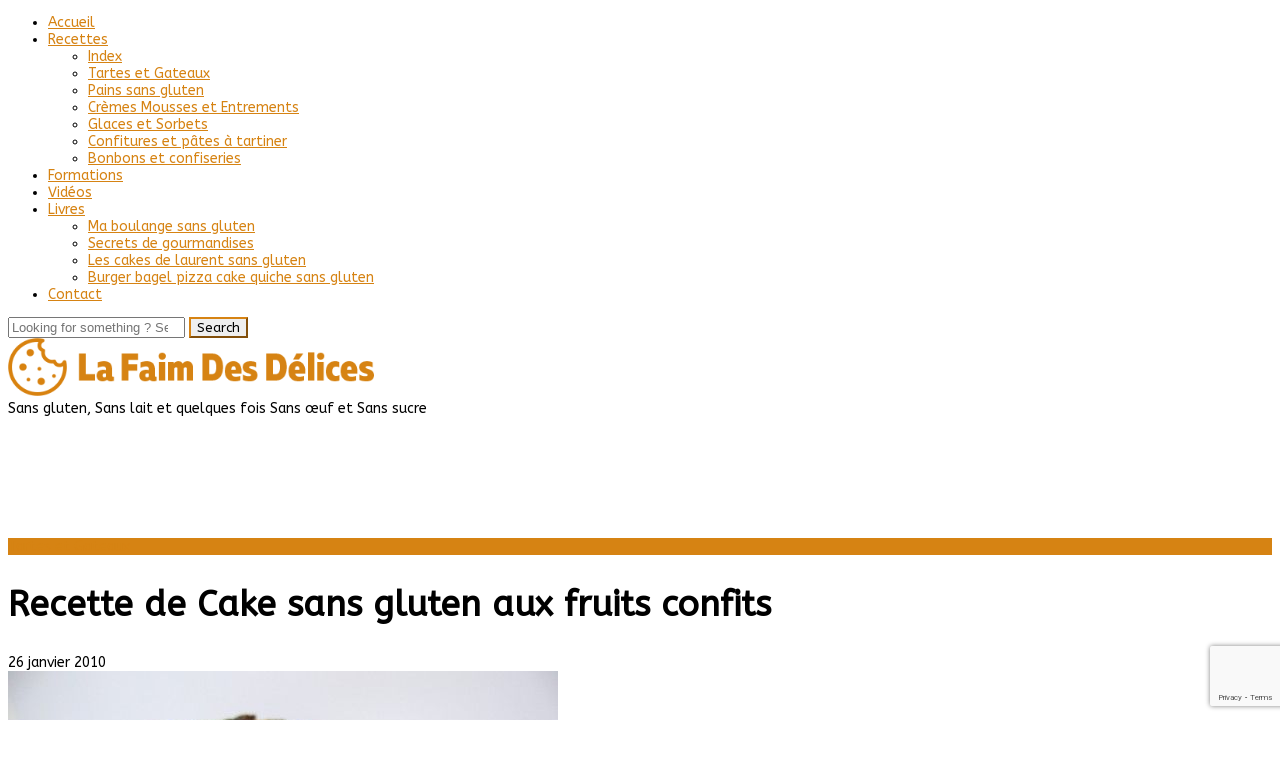

--- FILE ---
content_type: text/html; charset=UTF-8
request_url: https://www.lafaimdesdelices.fr/tarte-gateau/recette-de-cake-sans-gluten-aux-fruits-confits/
body_size: 22090
content:
<!DOCTYPE html>
<html lang="fr-FR">
<head>
<meta name="viewport" content="width=device-width, initial-scale=1.0, maximum-scale=1.0, user-scalable=no" />
<meta charset="UTF-8" />
<meta name="viewport" content="width=device-width" />
<link rel="profile" href="http://gmpg.org/xfn/11" />
<link rel="pingback" href="https://www.lafaimdesdelices.fr/xmlrpc.php" />
<meta name='robots' content='index, follow, max-image-preview:large, max-snippet:-1, max-video-preview:-1' />
	<style>img:is([sizes="auto" i], [sizes^="auto," i]) { contain-intrinsic-size: 3000px 1500px }</style>
	
	<!-- This site is optimized with the Yoast SEO plugin v25.7 - https://yoast.com/wordpress/plugins/seo/ -->
	<title>Recette de Cake sans gluten aux fruits confits - La Faim Des Délices</title>
	<link rel="canonical" href="https://www.lafaimdesdelices.fr/tarte-gateau/recette-de-cake-sans-gluten-aux-fruits-confits/" />
	<meta property="og:locale" content="fr_FR" />
	<meta property="og:type" content="article" />
	<meta property="og:title" content="Recette de Cake sans gluten aux fruits confits - La Faim Des Délices" />
	<meta property="og:description" content="Après avoir vu ce superbe cake aux fruits confits avec sa garniture bien généreuse, je me suis tout de suite mis derrière les fourneaux pour réaliser une adaptation sans gluten et sans lait. Ce qui me plait beaucoup dans ce..." />
	<meta property="og:url" content="https://www.lafaimdesdelices.fr/tarte-gateau/recette-de-cake-sans-gluten-aux-fruits-confits/" />
	<meta property="og:site_name" content="La Faim Des Délices" />
	<meta property="article:publisher" content="https://www.facebook.com/laurent.dran" />
	<meta property="article:published_time" content="2010-01-26T07:27:28+00:00" />
	<meta property="article:modified_time" content="2018-06-19T14:32:19+00:00" />
	<meta property="og:image" content="https://www.lafaimdesdelices.fr/wp-content/uploads/2010/01/cake-fruits-confits-1.jpg" />
	<meta property="og:image:width" content="550" />
	<meta property="og:image:height" content="413" />
	<meta property="og:image:type" content="image/jpeg" />
	<meta name="author" content="laurent" />
	<meta name="twitter:card" content="summary_large_image" />
	<meta name="twitter:creator" content="@laurentdran" />
	<meta name="twitter:site" content="@laurentdran" />
	<meta name="twitter:label1" content="Écrit par" />
	<meta name="twitter:data1" content="laurent" />
	<meta name="twitter:label2" content="Durée de lecture estimée" />
	<meta name="twitter:data2" content="3 minutes" />
	<script type="application/ld+json" class="yoast-schema-graph">{"@context":"https://schema.org","@graph":[{"@type":"WebPage","@id":"https://www.lafaimdesdelices.fr/tarte-gateau/recette-de-cake-sans-gluten-aux-fruits-confits/","url":"https://www.lafaimdesdelices.fr/tarte-gateau/recette-de-cake-sans-gluten-aux-fruits-confits/","name":"Recette de Cake sans gluten aux fruits confits - La Faim Des Délices","isPartOf":{"@id":"https://www.lafaimdesdelices.fr/#website"},"primaryImageOfPage":{"@id":"https://www.lafaimdesdelices.fr/tarte-gateau/recette-de-cake-sans-gluten-aux-fruits-confits/#primaryimage"},"image":{"@id":"https://www.lafaimdesdelices.fr/tarte-gateau/recette-de-cake-sans-gluten-aux-fruits-confits/#primaryimage"},"thumbnailUrl":"https://www.lafaimdesdelices.fr/wp-content/uploads/2010/01/cake-fruits-confits-1.jpg","datePublished":"2010-01-26T07:27:28+00:00","dateModified":"2018-06-19T14:32:19+00:00","author":{"@id":"https://www.lafaimdesdelices.fr/#/schema/person/9481f1437b45ed1370d6b010f717e486"},"inLanguage":"fr-FR","potentialAction":[{"@type":"ReadAction","target":["https://www.lafaimdesdelices.fr/tarte-gateau/recette-de-cake-sans-gluten-aux-fruits-confits/"]}]},{"@type":"ImageObject","inLanguage":"fr-FR","@id":"https://www.lafaimdesdelices.fr/tarte-gateau/recette-de-cake-sans-gluten-aux-fruits-confits/#primaryimage","url":"https://www.lafaimdesdelices.fr/wp-content/uploads/2010/01/cake-fruits-confits-1.jpg","contentUrl":"https://www.lafaimdesdelices.fr/wp-content/uploads/2010/01/cake-fruits-confits-1.jpg","width":550,"height":413},{"@type":"WebSite","@id":"https://www.lafaimdesdelices.fr/#website","url":"https://www.lafaimdesdelices.fr/","name":"La Faim Des Délices","description":"Sans gluten, Sans lait et quelques fois Sans œuf et Sans sucre","potentialAction":[{"@type":"SearchAction","target":{"@type":"EntryPoint","urlTemplate":"https://www.lafaimdesdelices.fr/?s={search_term_string}"},"query-input":{"@type":"PropertyValueSpecification","valueRequired":true,"valueName":"search_term_string"}}],"inLanguage":"fr-FR"},{"@type":"Person","@id":"https://www.lafaimdesdelices.fr/#/schema/person/9481f1437b45ed1370d6b010f717e486","name":"laurent","image":{"@type":"ImageObject","inLanguage":"fr-FR","@id":"https://www.lafaimdesdelices.fr/#/schema/person/image/","url":"https://secure.gravatar.com/avatar/01d1df04a1ea332d58e9d2c10c772d21253b39b96d379368c400914f5a7aca7f?s=96&d=wavatar&r=g","contentUrl":"https://secure.gravatar.com/avatar/01d1df04a1ea332d58e9d2c10c772d21253b39b96d379368c400914f5a7aca7f?s=96&d=wavatar&r=g","caption":"laurent"},"sameAs":["http://www.lafaimdesdelices.fr"]}]}</script>
	<!-- / Yoast SEO plugin. -->


<link rel='dns-prefetch' href='//fonts.googleapis.com' />
<link rel="alternate" type="application/rss+xml" title="La Faim Des Délices &raquo; Flux" href="https://www.lafaimdesdelices.fr/feed/" />
<link rel="alternate" type="application/rss+xml" title="La Faim Des Délices &raquo; Flux des commentaires" href="https://www.lafaimdesdelices.fr/comments/feed/" />
<script type="text/javascript" id="wpp-js" src="https://www.lafaimdesdelices.fr/wp-content/plugins/wordpress-popular-posts/assets/js/wpp.js?ver=7.3.3" data-sampling="0" data-sampling-rate="100" data-api-url="https://www.lafaimdesdelices.fr/wp-json/wordpress-popular-posts" data-post-id="1699" data-token="b8545c9f7c" data-lang="0" data-debug="1"></script>
<link rel="alternate" type="application/rss+xml" title="La Faim Des Délices &raquo; Recette de Cake sans gluten aux fruits confits Flux des commentaires" href="https://www.lafaimdesdelices.fr/tarte-gateau/recette-de-cake-sans-gluten-aux-fruits-confits/feed/" />
<script type="text/javascript">
/* <![CDATA[ */
window._wpemojiSettings = {"baseUrl":"https:\/\/s.w.org\/images\/core\/emoji\/16.0.1\/72x72\/","ext":".png","svgUrl":"https:\/\/s.w.org\/images\/core\/emoji\/16.0.1\/svg\/","svgExt":".svg","source":{"concatemoji":"https:\/\/www.lafaimdesdelices.fr\/wp-includes\/js\/wp-emoji-release.min.js?ver=6.8.3"}};
/*! This file is auto-generated */
!function(s,n){var o,i,e;function c(e){try{var t={supportTests:e,timestamp:(new Date).valueOf()};sessionStorage.setItem(o,JSON.stringify(t))}catch(e){}}function p(e,t,n){e.clearRect(0,0,e.canvas.width,e.canvas.height),e.fillText(t,0,0);var t=new Uint32Array(e.getImageData(0,0,e.canvas.width,e.canvas.height).data),a=(e.clearRect(0,0,e.canvas.width,e.canvas.height),e.fillText(n,0,0),new Uint32Array(e.getImageData(0,0,e.canvas.width,e.canvas.height).data));return t.every(function(e,t){return e===a[t]})}function u(e,t){e.clearRect(0,0,e.canvas.width,e.canvas.height),e.fillText(t,0,0);for(var n=e.getImageData(16,16,1,1),a=0;a<n.data.length;a++)if(0!==n.data[a])return!1;return!0}function f(e,t,n,a){switch(t){case"flag":return n(e,"\ud83c\udff3\ufe0f\u200d\u26a7\ufe0f","\ud83c\udff3\ufe0f\u200b\u26a7\ufe0f")?!1:!n(e,"\ud83c\udde8\ud83c\uddf6","\ud83c\udde8\u200b\ud83c\uddf6")&&!n(e,"\ud83c\udff4\udb40\udc67\udb40\udc62\udb40\udc65\udb40\udc6e\udb40\udc67\udb40\udc7f","\ud83c\udff4\u200b\udb40\udc67\u200b\udb40\udc62\u200b\udb40\udc65\u200b\udb40\udc6e\u200b\udb40\udc67\u200b\udb40\udc7f");case"emoji":return!a(e,"\ud83e\udedf")}return!1}function g(e,t,n,a){var r="undefined"!=typeof WorkerGlobalScope&&self instanceof WorkerGlobalScope?new OffscreenCanvas(300,150):s.createElement("canvas"),o=r.getContext("2d",{willReadFrequently:!0}),i=(o.textBaseline="top",o.font="600 32px Arial",{});return e.forEach(function(e){i[e]=t(o,e,n,a)}),i}function t(e){var t=s.createElement("script");t.src=e,t.defer=!0,s.head.appendChild(t)}"undefined"!=typeof Promise&&(o="wpEmojiSettingsSupports",i=["flag","emoji"],n.supports={everything:!0,everythingExceptFlag:!0},e=new Promise(function(e){s.addEventListener("DOMContentLoaded",e,{once:!0})}),new Promise(function(t){var n=function(){try{var e=JSON.parse(sessionStorage.getItem(o));if("object"==typeof e&&"number"==typeof e.timestamp&&(new Date).valueOf()<e.timestamp+604800&&"object"==typeof e.supportTests)return e.supportTests}catch(e){}return null}();if(!n){if("undefined"!=typeof Worker&&"undefined"!=typeof OffscreenCanvas&&"undefined"!=typeof URL&&URL.createObjectURL&&"undefined"!=typeof Blob)try{var e="postMessage("+g.toString()+"("+[JSON.stringify(i),f.toString(),p.toString(),u.toString()].join(",")+"));",a=new Blob([e],{type:"text/javascript"}),r=new Worker(URL.createObjectURL(a),{name:"wpTestEmojiSupports"});return void(r.onmessage=function(e){c(n=e.data),r.terminate(),t(n)})}catch(e){}c(n=g(i,f,p,u))}t(n)}).then(function(e){for(var t in e)n.supports[t]=e[t],n.supports.everything=n.supports.everything&&n.supports[t],"flag"!==t&&(n.supports.everythingExceptFlag=n.supports.everythingExceptFlag&&n.supports[t]);n.supports.everythingExceptFlag=n.supports.everythingExceptFlag&&!n.supports.flag,n.DOMReady=!1,n.readyCallback=function(){n.DOMReady=!0}}).then(function(){return e}).then(function(){var e;n.supports.everything||(n.readyCallback(),(e=n.source||{}).concatemoji?t(e.concatemoji):e.wpemoji&&e.twemoji&&(t(e.twemoji),t(e.wpemoji)))}))}((window,document),window._wpemojiSettings);
/* ]]> */
</script>
<style id='wp-emoji-styles-inline-css' type='text/css'>

	img.wp-smiley, img.emoji {
		display: inline !important;
		border: none !important;
		box-shadow: none !important;
		height: 1em !important;
		width: 1em !important;
		margin: 0 0.07em !important;
		vertical-align: -0.1em !important;
		background: none !important;
		padding: 0 !important;
	}
</style>
<link rel="stylesheet" href="https://www.lafaimdesdelices.fr/wp-includes/css/dist/block-library/style.min.css?ver=6.8.3">
<style id='classic-theme-styles-inline-css' type='text/css'>
/*! This file is auto-generated */
.wp-block-button__link{color:#fff;background-color:#32373c;border-radius:9999px;box-shadow:none;text-decoration:none;padding:calc(.667em + 2px) calc(1.333em + 2px);font-size:1.125em}.wp-block-file__button{background:#32373c;color:#fff;text-decoration:none}
</style>
<style id='global-styles-inline-css' type='text/css'>
:root{--wp--preset--aspect-ratio--square: 1;--wp--preset--aspect-ratio--4-3: 4/3;--wp--preset--aspect-ratio--3-4: 3/4;--wp--preset--aspect-ratio--3-2: 3/2;--wp--preset--aspect-ratio--2-3: 2/3;--wp--preset--aspect-ratio--16-9: 16/9;--wp--preset--aspect-ratio--9-16: 9/16;--wp--preset--color--black: #000000;--wp--preset--color--cyan-bluish-gray: #abb8c3;--wp--preset--color--white: #ffffff;--wp--preset--color--pale-pink: #f78da7;--wp--preset--color--vivid-red: #cf2e2e;--wp--preset--color--luminous-vivid-orange: #ff6900;--wp--preset--color--luminous-vivid-amber: #fcb900;--wp--preset--color--light-green-cyan: #7bdcb5;--wp--preset--color--vivid-green-cyan: #00d084;--wp--preset--color--pale-cyan-blue: #8ed1fc;--wp--preset--color--vivid-cyan-blue: #0693e3;--wp--preset--color--vivid-purple: #9b51e0;--wp--preset--gradient--vivid-cyan-blue-to-vivid-purple: linear-gradient(135deg,rgba(6,147,227,1) 0%,rgb(155,81,224) 100%);--wp--preset--gradient--light-green-cyan-to-vivid-green-cyan: linear-gradient(135deg,rgb(122,220,180) 0%,rgb(0,208,130) 100%);--wp--preset--gradient--luminous-vivid-amber-to-luminous-vivid-orange: linear-gradient(135deg,rgba(252,185,0,1) 0%,rgba(255,105,0,1) 100%);--wp--preset--gradient--luminous-vivid-orange-to-vivid-red: linear-gradient(135deg,rgba(255,105,0,1) 0%,rgb(207,46,46) 100%);--wp--preset--gradient--very-light-gray-to-cyan-bluish-gray: linear-gradient(135deg,rgb(238,238,238) 0%,rgb(169,184,195) 100%);--wp--preset--gradient--cool-to-warm-spectrum: linear-gradient(135deg,rgb(74,234,220) 0%,rgb(151,120,209) 20%,rgb(207,42,186) 40%,rgb(238,44,130) 60%,rgb(251,105,98) 80%,rgb(254,248,76) 100%);--wp--preset--gradient--blush-light-purple: linear-gradient(135deg,rgb(255,206,236) 0%,rgb(152,150,240) 100%);--wp--preset--gradient--blush-bordeaux: linear-gradient(135deg,rgb(254,205,165) 0%,rgb(254,45,45) 50%,rgb(107,0,62) 100%);--wp--preset--gradient--luminous-dusk: linear-gradient(135deg,rgb(255,203,112) 0%,rgb(199,81,192) 50%,rgb(65,88,208) 100%);--wp--preset--gradient--pale-ocean: linear-gradient(135deg,rgb(255,245,203) 0%,rgb(182,227,212) 50%,rgb(51,167,181) 100%);--wp--preset--gradient--electric-grass: linear-gradient(135deg,rgb(202,248,128) 0%,rgb(113,206,126) 100%);--wp--preset--gradient--midnight: linear-gradient(135deg,rgb(2,3,129) 0%,rgb(40,116,252) 100%);--wp--preset--font-size--small: 13px;--wp--preset--font-size--medium: 20px;--wp--preset--font-size--large: 36px;--wp--preset--font-size--x-large: 42px;--wp--preset--spacing--20: 0.44rem;--wp--preset--spacing--30: 0.67rem;--wp--preset--spacing--40: 1rem;--wp--preset--spacing--50: 1.5rem;--wp--preset--spacing--60: 2.25rem;--wp--preset--spacing--70: 3.38rem;--wp--preset--spacing--80: 5.06rem;--wp--preset--shadow--natural: 6px 6px 9px rgba(0, 0, 0, 0.2);--wp--preset--shadow--deep: 12px 12px 50px rgba(0, 0, 0, 0.4);--wp--preset--shadow--sharp: 6px 6px 0px rgba(0, 0, 0, 0.2);--wp--preset--shadow--outlined: 6px 6px 0px -3px rgba(255, 255, 255, 1), 6px 6px rgba(0, 0, 0, 1);--wp--preset--shadow--crisp: 6px 6px 0px rgba(0, 0, 0, 1);}:where(.is-layout-flex){gap: 0.5em;}:where(.is-layout-grid){gap: 0.5em;}body .is-layout-flex{display: flex;}.is-layout-flex{flex-wrap: wrap;align-items: center;}.is-layout-flex > :is(*, div){margin: 0;}body .is-layout-grid{display: grid;}.is-layout-grid > :is(*, div){margin: 0;}:where(.wp-block-columns.is-layout-flex){gap: 2em;}:where(.wp-block-columns.is-layout-grid){gap: 2em;}:where(.wp-block-post-template.is-layout-flex){gap: 1.25em;}:where(.wp-block-post-template.is-layout-grid){gap: 1.25em;}.has-black-color{color: var(--wp--preset--color--black) !important;}.has-cyan-bluish-gray-color{color: var(--wp--preset--color--cyan-bluish-gray) !important;}.has-white-color{color: var(--wp--preset--color--white) !important;}.has-pale-pink-color{color: var(--wp--preset--color--pale-pink) !important;}.has-vivid-red-color{color: var(--wp--preset--color--vivid-red) !important;}.has-luminous-vivid-orange-color{color: var(--wp--preset--color--luminous-vivid-orange) !important;}.has-luminous-vivid-amber-color{color: var(--wp--preset--color--luminous-vivid-amber) !important;}.has-light-green-cyan-color{color: var(--wp--preset--color--light-green-cyan) !important;}.has-vivid-green-cyan-color{color: var(--wp--preset--color--vivid-green-cyan) !important;}.has-pale-cyan-blue-color{color: var(--wp--preset--color--pale-cyan-blue) !important;}.has-vivid-cyan-blue-color{color: var(--wp--preset--color--vivid-cyan-blue) !important;}.has-vivid-purple-color{color: var(--wp--preset--color--vivid-purple) !important;}.has-black-background-color{background-color: var(--wp--preset--color--black) !important;}.has-cyan-bluish-gray-background-color{background-color: var(--wp--preset--color--cyan-bluish-gray) !important;}.has-white-background-color{background-color: var(--wp--preset--color--white) !important;}.has-pale-pink-background-color{background-color: var(--wp--preset--color--pale-pink) !important;}.has-vivid-red-background-color{background-color: var(--wp--preset--color--vivid-red) !important;}.has-luminous-vivid-orange-background-color{background-color: var(--wp--preset--color--luminous-vivid-orange) !important;}.has-luminous-vivid-amber-background-color{background-color: var(--wp--preset--color--luminous-vivid-amber) !important;}.has-light-green-cyan-background-color{background-color: var(--wp--preset--color--light-green-cyan) !important;}.has-vivid-green-cyan-background-color{background-color: var(--wp--preset--color--vivid-green-cyan) !important;}.has-pale-cyan-blue-background-color{background-color: var(--wp--preset--color--pale-cyan-blue) !important;}.has-vivid-cyan-blue-background-color{background-color: var(--wp--preset--color--vivid-cyan-blue) !important;}.has-vivid-purple-background-color{background-color: var(--wp--preset--color--vivid-purple) !important;}.has-black-border-color{border-color: var(--wp--preset--color--black) !important;}.has-cyan-bluish-gray-border-color{border-color: var(--wp--preset--color--cyan-bluish-gray) !important;}.has-white-border-color{border-color: var(--wp--preset--color--white) !important;}.has-pale-pink-border-color{border-color: var(--wp--preset--color--pale-pink) !important;}.has-vivid-red-border-color{border-color: var(--wp--preset--color--vivid-red) !important;}.has-luminous-vivid-orange-border-color{border-color: var(--wp--preset--color--luminous-vivid-orange) !important;}.has-luminous-vivid-amber-border-color{border-color: var(--wp--preset--color--luminous-vivid-amber) !important;}.has-light-green-cyan-border-color{border-color: var(--wp--preset--color--light-green-cyan) !important;}.has-vivid-green-cyan-border-color{border-color: var(--wp--preset--color--vivid-green-cyan) !important;}.has-pale-cyan-blue-border-color{border-color: var(--wp--preset--color--pale-cyan-blue) !important;}.has-vivid-cyan-blue-border-color{border-color: var(--wp--preset--color--vivid-cyan-blue) !important;}.has-vivid-purple-border-color{border-color: var(--wp--preset--color--vivid-purple) !important;}.has-vivid-cyan-blue-to-vivid-purple-gradient-background{background: var(--wp--preset--gradient--vivid-cyan-blue-to-vivid-purple) !important;}.has-light-green-cyan-to-vivid-green-cyan-gradient-background{background: var(--wp--preset--gradient--light-green-cyan-to-vivid-green-cyan) !important;}.has-luminous-vivid-amber-to-luminous-vivid-orange-gradient-background{background: var(--wp--preset--gradient--luminous-vivid-amber-to-luminous-vivid-orange) !important;}.has-luminous-vivid-orange-to-vivid-red-gradient-background{background: var(--wp--preset--gradient--luminous-vivid-orange-to-vivid-red) !important;}.has-very-light-gray-to-cyan-bluish-gray-gradient-background{background: var(--wp--preset--gradient--very-light-gray-to-cyan-bluish-gray) !important;}.has-cool-to-warm-spectrum-gradient-background{background: var(--wp--preset--gradient--cool-to-warm-spectrum) !important;}.has-blush-light-purple-gradient-background{background: var(--wp--preset--gradient--blush-light-purple) !important;}.has-blush-bordeaux-gradient-background{background: var(--wp--preset--gradient--blush-bordeaux) !important;}.has-luminous-dusk-gradient-background{background: var(--wp--preset--gradient--luminous-dusk) !important;}.has-pale-ocean-gradient-background{background: var(--wp--preset--gradient--pale-ocean) !important;}.has-electric-grass-gradient-background{background: var(--wp--preset--gradient--electric-grass) !important;}.has-midnight-gradient-background{background: var(--wp--preset--gradient--midnight) !important;}.has-small-font-size{font-size: var(--wp--preset--font-size--small) !important;}.has-medium-font-size{font-size: var(--wp--preset--font-size--medium) !important;}.has-large-font-size{font-size: var(--wp--preset--font-size--large) !important;}.has-x-large-font-size{font-size: var(--wp--preset--font-size--x-large) !important;}
:where(.wp-block-post-template.is-layout-flex){gap: 1.25em;}:where(.wp-block-post-template.is-layout-grid){gap: 1.25em;}
:where(.wp-block-columns.is-layout-flex){gap: 2em;}:where(.wp-block-columns.is-layout-grid){gap: 2em;}
:root :where(.wp-block-pullquote){font-size: 1.5em;line-height: 1.6;}
</style>
<link rel="stylesheet" href="https://www.lafaimdesdelices.fr/wp-content/plugins/woocustomizer/assets/css/frontend.css?ver=2.6.3">
<link rel="stylesheet" href="https://www.lafaimdesdelices.fr/wp-content/plugins/contact-form-7/includes/css/styles.css?ver=6.1.1">
<link rel="stylesheet" href="https://www.lafaimdesdelices.fr/wp-content/plugins/cookie-law-info/legacy/public/css/cookie-law-info-public.css?ver=3.3.3">
<link rel="stylesheet" href="https://www.lafaimdesdelices.fr/wp-content/plugins/cookie-law-info/legacy/public/css/cookie-law-info-gdpr.css?ver=3.3.3">
<link rel="stylesheet" href="https://www.lafaimdesdelices.fr/wp-content/plugins/responsive-lightbox/assets/swipebox/swipebox.min.css?ver=1.5.2">
<link rel="stylesheet" href="https://www.lafaimdesdelices.fr/wp-content/plugins/subscribe-to-comments-reloaded/includes/css/font-awesome.min.css?ver=6.8.3">
<link rel="stylesheet" href="https://www.lafaimdesdelices.fr/wp-content/plugins/subscribe-to-comments-reloaded/includes/css/stcr-style.css?ver=6.8.3">
<link rel="stylesheet" href="https://www.lafaimdesdelices.fr/wp-content/plugins/woocommerce/assets/css/woocommerce-layout.css?ver=10.1.3">
<link rel="stylesheet" href="https://www.lafaimdesdelices.fr/wp-content/plugins/woocommerce/assets/css/woocommerce-smallscreen.css?ver=10.1.3" media="only screen and (max-width: 768px)">
<link rel="stylesheet" href="https://www.lafaimdesdelices.fr/wp-content/plugins/woocommerce/assets/css/woocommerce.css?ver=10.1.3">
<style id='woocommerce-inline-inline-css' type='text/css'>
.woocommerce form .form-row .required { visibility: visible; }
</style>
<link rel="stylesheet" href="https://www.lafaimdesdelices.fr/wp-content/plugins/wp-ultimate-recipe/assets/wpurp-public-forced.css?ver=3.13.0">
<link rel="stylesheet" href="https://www.lafaimdesdelices.fr/wp-content/plugins/wp-ultimate-recipe/vendor/font-awesome/css/font-awesome.min.css?ver=3.13.0">
<link rel="stylesheet" href="https://fonts.googleapis.com/css?family=Open+Sans&#038;ver=3.13.0">
<link rel="stylesheet" href="https://www.lafaimdesdelices.fr/wp-content/plugins/wordpress-popular-posts/assets/css/wpp.css?ver=7.3.3">
<link rel="stylesheet" href="https://www.lafaimdesdelices.fr/wp-content/plugins/woocommerce/assets/css/brands.css?ver=10.1.3">
<link rel="stylesheet" href="https://www.lafaimdesdelices.fr/wp-content/themes/piemont/style.css?ver=6.8.3">
<link rel="stylesheet" href="https://www.lafaimdesdelices.fr/wp-content/themes/piemont/css/bootstrap.css?ver=6.8.3">
<link rel="stylesheet" href="//fonts.googleapis.com/css?family=ABeeZee%3A400%7CABeeZee%3A400%2C400italic%2C700%2C700italic&#038;ver=1.0">
<link rel="stylesheet" href="https://www.lafaimdesdelices.fr/wp-content/themes/piemont/js/owl-carousel/owl.carousel.css?ver=6.8.3">
<link rel="stylesheet" href="https://www.lafaimdesdelices.fr/wp-content/themes/piemont/js/owl-carousel/owl.theme.css?ver=6.8.3">
<link rel="stylesheet" href="https://www.lafaimdesdelices.fr/wp-content/themes/piemont-enfant/style.css?ver=1.0">
<link rel="stylesheet" href="https://www.lafaimdesdelices.fr/wp-content/themes/piemont/responsive.css?ver=all">
<link rel="stylesheet" href="https://www.lafaimdesdelices.fr/wp-content/themes/piemont/css/animations.css?ver=6.8.3">
<link rel="stylesheet" href="https://www.lafaimdesdelices.fr/wp-content/themes/piemont/css/font-awesome.css?ver=6.8.3">
<link rel="stylesheet" href="https://www.lafaimdesdelices.fr/wp-content/themes/piemont/js/select2/select2.css?ver=6.8.3">
<link rel="stylesheet" href="https://www.lafaimdesdelices.fr/wp-content/themes/piemont/css/offcanvasmenu.css?ver=6.8.3">
<link rel="stylesheet" href="https://www.lafaimdesdelices.fr/wp-content/themes/piemont/css/nanoscroller.css?ver=6.8.3">
<link rel="stylesheet" href="https://www.lafaimdesdelices.fr/wp-content/themes/piemont/css/idangerous.swiper.css?ver=6.8.3">
<link rel="stylesheet" href="https://www.lafaimdesdelices.fr/wp-includes/css/dashicons.min.css?ver=6.8.3">
<link rel="stylesheet" href="https://www.lafaimdesdelices.fr/wp-includes/js/thickbox/thickbox.css?ver=6.8.3">
<style id='wcz-customizer-custom-css-inline-css' type='text/css'>
body.post-type-archive-product .woocommerce-breadcrumb{display:none !important;}body.post-type-archive-product header.woocommerce-products-header .woocommerce-products-header__title{display:none !important;}div.wcz-new-product-badge span{background-color:#dd3333;color:#FFFFFF !important;}body.single-product .woocommerce-breadcrumb{display:none !important;}body.single-product .product_meta .posted_in{display:none !important;}body.single-product a.wcz-continue{margin-bottom:20px;}
</style>
<link rel="stylesheet" href="https://www.lafaimdesdelices.fr/wp-content/uploads/style-cache-.css?ver=6.8.3">
<script type="text/javascript" src="https://www.lafaimdesdelices.fr/wp-includes/js/jquery/jquery.min.js?ver=3.7.1" id="jquery-core-js"></script>
<script type="text/javascript" src="https://www.lafaimdesdelices.fr/wp-includes/js/jquery/jquery-migrate.min.js?ver=3.4.1" id="jquery-migrate-js"></script>
<script type="text/javascript" id="cookie-law-info-js-extra">
/* <![CDATA[ */
var Cli_Data = {"nn_cookie_ids":[],"cookielist":[],"non_necessary_cookies":[],"ccpaEnabled":"","ccpaRegionBased":"","ccpaBarEnabled":"","strictlyEnabled":["necessary","obligatoire"],"ccpaType":"gdpr","js_blocking":"1","custom_integration":"","triggerDomRefresh":"","secure_cookies":""};
var cli_cookiebar_settings = {"animate_speed_hide":"500","animate_speed_show":"500","background":"#000000","border":"#b1a6a6c2","border_on":"","button_1_button_colour":"#61a229","button_1_button_hover":"#4e8221","button_1_link_colour":"#fff","button_1_as_button":"1","button_1_new_win":"","button_2_button_colour":"#333","button_2_button_hover":"#292929","button_2_link_colour":"#ffffff","button_2_as_button":"","button_2_hidebar":"","button_3_button_colour":"#000000","button_3_button_hover":"#000000","button_3_link_colour":"#ffffff","button_3_as_button":"1","button_3_new_win":"","button_4_button_colour":"#dedfe0","button_4_button_hover":"#b2b2b3","button_4_link_colour":"#333333","button_4_as_button":"1","button_7_button_colour":"#61a229","button_7_button_hover":"#4e8221","button_7_link_colour":"#fff","button_7_as_button":"1","button_7_new_win":"","font_family":"inherit","header_fix":"","notify_animate_hide":"1","notify_animate_show":"","notify_div_id":"#cookie-law-info-bar","notify_position_horizontal":"right","notify_position_vertical":"bottom","scroll_close":"","scroll_close_reload":"","accept_close_reload":"","reject_close_reload":"","showagain_tab":"","showagain_background":"#fff","showagain_border":"#000","showagain_div_id":"#cookie-law-info-again","showagain_x_position":"100px","text":"#ffffff","show_once_yn":"","show_once":"10000","logging_on":"","as_popup":"","popup_overlay":"1","bar_heading_text":"","cookie_bar_as":"banner","popup_showagain_position":"bottom-right","widget_position":"left"};
var log_object = {"ajax_url":"https:\/\/www.lafaimdesdelices.fr\/wp-admin\/admin-ajax.php"};
/* ]]> */
</script>
<script type="text/javascript" src="https://www.lafaimdesdelices.fr/wp-content/plugins/cookie-law-info/legacy/public/js/cookie-law-info-public.js?ver=3.3.3" id="cookie-law-info-js"></script>
<script type="text/javascript" src="https://www.lafaimdesdelices.fr/wp-content/plugins/responsive-lightbox/assets/swipebox/jquery.swipebox.min.js?ver=1.5.2" id="responsive-lightbox-swipebox-js"></script>
<script type="text/javascript" src="https://www.lafaimdesdelices.fr/wp-includes/js/underscore.min.js?ver=1.13.7" id="underscore-js"></script>
<script type="text/javascript" src="https://www.lafaimdesdelices.fr/wp-content/plugins/responsive-lightbox/assets/infinitescroll/infinite-scroll.pkgd.min.js?ver=4.0.1" id="responsive-lightbox-infinite-scroll-js"></script>
<script type="text/javascript" id="responsive-lightbox-js-before">
/* <![CDATA[ */
var rlArgs = {"script":"swipebox","selector":"lightbox","customEvents":"","activeGalleries":true,"animation":true,"hideCloseButtonOnMobile":false,"removeBarsOnMobile":false,"hideBars":true,"hideBarsDelay":5000,"videoMaxWidth":1080,"useSVG":true,"loopAtEnd":false,"woocommerce_gallery":false,"ajaxurl":"https:\/\/www.lafaimdesdelices.fr\/wp-admin\/admin-ajax.php","nonce":"2fb8144407","preview":false,"postId":1699,"scriptExtension":false};
/* ]]> */
</script>
<script type="text/javascript" src="https://www.lafaimdesdelices.fr/wp-content/plugins/responsive-lightbox/js/front.js?ver=2.5.2" id="responsive-lightbox-js"></script>
<script type="text/javascript" src="https://www.lafaimdesdelices.fr/wp-content/plugins/woocommerce/assets/js/jquery-blockui/jquery.blockUI.min.js?ver=2.7.0-wc.10.1.3" id="jquery-blockui-js" defer="defer" data-wp-strategy="defer"></script>
<script type="text/javascript" id="wc-add-to-cart-js-extra">
/* <![CDATA[ */
var wc_add_to_cart_params = {"ajax_url":"\/wp-admin\/admin-ajax.php","wc_ajax_url":"\/?wc-ajax=%%endpoint%%","i18n_view_cart":"Voir le panier","cart_url":"https:\/\/www.lafaimdesdelices.fr\/cart\/","is_cart":"","cart_redirect_after_add":"yes"};
/* ]]> */
</script>
<script type="text/javascript" src="https://www.lafaimdesdelices.fr/wp-content/plugins/woocommerce/assets/js/frontend/add-to-cart.min.js?ver=10.1.3" id="wc-add-to-cart-js" defer="defer" data-wp-strategy="defer"></script>
<script type="text/javascript" src="https://www.lafaimdesdelices.fr/wp-content/plugins/woocommerce/assets/js/js-cookie/js.cookie.min.js?ver=2.1.4-wc.10.1.3" id="js-cookie-js" defer="defer" data-wp-strategy="defer"></script>
<script type="text/javascript" id="woocommerce-js-extra">
/* <![CDATA[ */
var woocommerce_params = {"ajax_url":"\/wp-admin\/admin-ajax.php","wc_ajax_url":"\/?wc-ajax=%%endpoint%%","i18n_password_show":"Afficher le mot de passe","i18n_password_hide":"Masquer le mot de passe"};
/* ]]> */
</script>
<script type="text/javascript" src="https://www.lafaimdesdelices.fr/wp-content/plugins/woocommerce/assets/js/frontend/woocommerce.min.js?ver=10.1.3" id="woocommerce-js" defer="defer" data-wp-strategy="defer"></script>
<script type="text/javascript" src="https://www.lafaimdesdelices.fr/wp-content/plugins/wp-retina-2x/app/picturefill.min.js?ver=1741900907" id="wr2x-picturefill-js-js"></script>
<script type="text/javascript" src="https://www.lafaimdesdelices.fr/wp-content/uploads/js-cache-.js?ver=6.8.3" id="js-cache--js"></script>
<link rel="https://api.w.org/" href="https://www.lafaimdesdelices.fr/wp-json/" /><link rel="alternate" title="JSON" type="application/json" href="https://www.lafaimdesdelices.fr/wp-json/wp/v2/posts/1699" /><link rel="EditURI" type="application/rsd+xml" title="RSD" href="https://www.lafaimdesdelices.fr/xmlrpc.php?rsd" />
<meta name="generator" content="WordPress 6.8.3" />
<meta name="generator" content="WooCommerce 10.1.3" />
<link rel='shortlink' href='https://www.lafaimdesdelices.fr/?p=1699' />
<link rel="alternate" title="oEmbed (JSON)" type="application/json+oembed" href="https://www.lafaimdesdelices.fr/wp-json/oembed/1.0/embed?url=https%3A%2F%2Fwww.lafaimdesdelices.fr%2Ftarte-gateau%2Frecette-de-cake-sans-gluten-aux-fruits-confits%2F" />
<link rel="alternate" title="oEmbed (XML)" type="text/xml+oembed" href="https://www.lafaimdesdelices.fr/wp-json/oembed/1.0/embed?url=https%3A%2F%2Fwww.lafaimdesdelices.fr%2Ftarte-gateau%2Frecette-de-cake-sans-gluten-aux-fruits-confits%2F&#038;format=xml" />

		<!-- GA Google Analytics @ https://m0n.co/ga -->
		<script>
			(function(i,s,o,g,r,a,m){i['GoogleAnalyticsObject']=r;i[r]=i[r]||function(){
			(i[r].q=i[r].q||[]).push(arguments)},i[r].l=1*new Date();a=s.createElement(o),
			m=s.getElementsByTagName(o)[0];a.async=1;a.src=g;m.parentNode.insertBefore(a,m)
			})(window,document,'script','https://www.google-analytics.com/analytics.js','ga');
			ga('create', 'UA-7212853-3', 'auto');
			ga('send', 'pageview');
		</script>

	            <style id="wpp-loading-animation-styles">@-webkit-keyframes bgslide{from{background-position-x:0}to{background-position-x:-200%}}@keyframes bgslide{from{background-position-x:0}to{background-position-x:-200%}}.wpp-widget-block-placeholder,.wpp-shortcode-placeholder{margin:0 auto;width:60px;height:3px;background:#dd3737;background:linear-gradient(90deg,#dd3737 0%,#571313 10%,#dd3737 100%);background-size:200% auto;border-radius:3px;-webkit-animation:bgslide 1s infinite linear;animation:bgslide 1s infinite linear}</style>
            	<noscript><style>.woocommerce-product-gallery{ opacity: 1 !important; }</style></noscript>
	<link rel="icon" href="https://www.lafaimdesdelices.fr/wp-content/uploads/2020/09/cropped-logo-blog-32x32.png" sizes="32x32" />
<link rel="icon" href="https://www.lafaimdesdelices.fr/wp-content/uploads/2020/09/cropped-logo-blog-192x192.png" sizes="192x192" />
<link rel="apple-touch-icon" href="https://www.lafaimdesdelices.fr/wp-content/uploads/2020/09/cropped-logo-blog-180x180.png" />
<meta name="msapplication-TileImage" content="https://www.lafaimdesdelices.fr/wp-content/uploads/2020/09/cropped-logo-blog-270x270.png" />
</head>
<body class="wp-singular post-template-default single single-post postid-1699 single-format-standard wp-theme-piemont wp-child-theme-piemont-enfant theme-piemont wcz-woocommerce wcz-soldout-style-plain woocommerce-no-js blog-style-5 blog-slider-enable">


<div class="header-menu-bg sticky-header menu_black">
  <div class="header-menu">
    <div class="container">
      <div class="row">
          <div class="col-md-6">
          <div class="menu-top-menu-container-toggle"></div>
          <div class="menu-top-menu-container"><ul id="menu-top-menu" class="links"><li id="menu-item-3262" class="menu-item menu-item-type-custom menu-item-object-custom menu-item-home menu-item-3262"><a href="https://www.lafaimdesdelices.fr/">Accueil</a></li>
<li id="menu-item-3263" class="menu-item menu-item-type-custom menu-item-object-custom menu-item-home menu-item-has-children menu-item-3263"><a href="https://www.lafaimdesdelices.fr">Recettes</a>
<ul class="sub-menu">
	<li id="menu-item-3264" class="menu-item menu-item-type-post_type menu-item-object-page menu-item-3264"><a href="https://www.lafaimdesdelices.fr/index-recettes-sans-gluten/">Index</a></li>
	<li id="menu-item-3265" class="menu-item menu-item-type-taxonomy menu-item-object-category current-post-ancestor current-menu-parent current-post-parent menu-item-3265"><a href="https://www.lafaimdesdelices.fr/category/tarte-gateau/">Tartes et Gateaux</a></li>
	<li id="menu-item-3266" class="menu-item menu-item-type-taxonomy menu-item-object-category menu-item-3266"><a href="https://www.lafaimdesdelices.fr/category/pain-viennoiserie/">Pains sans gluten</a></li>
	<li id="menu-item-3268" class="menu-item menu-item-type-taxonomy menu-item-object-category menu-item-3268"><a href="https://www.lafaimdesdelices.fr/category/creme-mouse-entrement/">Crèmes Mousses et Entrements</a></li>
	<li id="menu-item-3267" class="menu-item menu-item-type-taxonomy menu-item-object-category menu-item-3267"><a href="https://www.lafaimdesdelices.fr/category/glace-sorbet/">Glaces et Sorbets</a></li>
	<li id="menu-item-3270" class="menu-item menu-item-type-taxonomy menu-item-object-category menu-item-3270"><a href="https://www.lafaimdesdelices.fr/category/confitures-pates-a-tartiner/">Confitures et pâtes à tartiner</a></li>
	<li id="menu-item-3273" class="menu-item menu-item-type-taxonomy menu-item-object-category menu-item-3273"><a href="https://www.lafaimdesdelices.fr/category/bonbons-et-confiseries/">Bonbons et confiseries</a></li>
</ul>
</li>
<li id="menu-item-36842" class="menu-item menu-item-type-custom menu-item-object-custom menu-item-36842"><a href="https://laurentdran.com/pv-formation-pain-sans-gluten/">Formations</a></li>
<li id="menu-item-36591" class="menu-item menu-item-type-post_type menu-item-object-page menu-item-36591"><a href="https://www.lafaimdesdelices.fr/videos-youtube/">Vidéos</a></li>
<li id="menu-item-3279" class="menu-item menu-item-type-custom menu-item-object-custom menu-item-has-children menu-item-3279"><a href="https://www.lafaimdesdelices.fr/mes-livres-de-recettes-sans-gluten-ni-lactose/">Livres</a>
<ul class="sub-menu">
	<li id="menu-item-3290" class="menu-item menu-item-type-post_type menu-item-object-page menu-item-3290"><a href="https://www.lafaimdesdelices.fr/ma-boulange-sans-gluten-livre/">Ma boulange sans gluten</a></li>
	<li id="menu-item-3299" class="menu-item menu-item-type-post_type menu-item-object-page menu-item-3299"><a href="https://www.lafaimdesdelices.fr/secrets-de-gourmandises-livre/">Secrets de gourmandises</a></li>
	<li id="menu-item-3455" class="menu-item menu-item-type-post_type menu-item-object-page menu-item-3455"><a href="https://www.lafaimdesdelices.fr/les-cakes-de-laurent-sans-gluten-livre/">Les cakes de laurent sans gluten</a></li>
	<li id="menu-item-3641" class="menu-item menu-item-type-post_type menu-item-object-page menu-item-3641"><a href="https://www.lafaimdesdelices.fr/burger-bagel-pizza-cake-quiche-sans-gluten/">Burger bagel pizza cake quiche sans gluten</a></li>
</ul>
</li>
<li id="menu-item-3275" class="menu-item menu-item-type-post_type menu-item-object-page menu-item-3275"><a href="https://www.lafaimdesdelices.fr/contact/">Contact</a></li>
</ul></div>        </div>
        <div class="col-md-6">

            <div class="header-info-text"><a href="https://www.facebook.com/Laurent-Dran-Sans-gluten-143809423616/?ref=bookmarks" target="_blank" class="a-facebook"><i class="fa fa-facebook"></i></a><a href="https://www.linkedin.com/in/laurent-dran-2124486/" target="_blank" class="a-linkedin"><i class="fa fa-linkedin"></i></a><a href="https://www.instagram.com/laurentdran/?hl=fr" target="_blank" class="a-instagram"><i class="fa fa-instagram"></i></a><a href="https://www.pinterest.fr/laurent31/" target="_blank" class="a-pinterest"><i class="fa fa-pinterest"></i></a><a href="https://www.youtube.com/user/lafaimdesdelices/?sub_confirmation=1" target="_blank" class="a-youtube"><i class="fa fa-youtube"></i></a></div>            <div class="search-bar-header">
              	<form method="get" id="searchform" class="searchform" action="https://www.lafaimdesdelices.fr/" role="search">
		<input type="search" class="field" name="s" value="" id="s" placeholder="Looking for something ? Search away?" />
		<input type="submit" class="submit btn" id="searchsubmit" value="Search" />
	</form>
            </div>
        </div>


      </div>
    </div>
  </div>
</div>

<header>
<div class="container header-logo-center">
  <div class="row">
    <div class="col-md-12">

      <div class="header-left">
              </div>

      <div class="header-center">
            <div class="logo">
    <a class="logo-link" href="https://www.lafaimdesdelices.fr"><img src="https://www.lafaimdesdelices.fr/wp-content/uploads/2020/09/logo-blog.png" alt="La Faim Des Délices"></a>
    <div class="header-blog-info">Sans gluten, Sans lait et quelques fois Sans œuf et Sans sucre</div>    </div>
          </div>

      <div class="header-right">
            <ul class="header-nav">
            </ul>
      </div>
    </div>
  </div>

</div>

    
    </header>


	
<div class="content-block">
<div class="post-container container">
	<div class="row">
		<div class="col-md-9">
			<div class="blog-post blog-post-single clearfix">
				<article id="post-1699" class="post-1699 post type-post status-publish format-standard has-post-thumbnail hentry category-tarte-gateau tag-fruits-confits tag-golden-sirup tag-melasse tag-sans-gluten tag-sans-lait">
							<div class="post-content-wrapper">

								<div class="post-content">
																		
									<div class="post-categories"><a href="https://www.lafaimdesdelices.fr/category/tarte-gateau/" rel="category tag">Tartes et Gateaux</a></div>

									
									<h1 class="entry-title post-header-title">Recette de Cake sans gluten aux fruits confits</h1>
									<div class="post-info clearfix">
										<span>26 janvier 2010</span>
										
										
										
									</div>
																													<div class="blog-post-thumb">

																						<img width="550" height="413" src="https://www.lafaimdesdelices.fr/wp-content/uploads/2010/01/cake-fruits-confits-1.jpg" class="attachment-blog-thumb size-blog-thumb wp-post-image" alt="" decoding="async" fetchpriority="high" srcset="https://www.lafaimdesdelices.fr/wp-content/uploads/2010/01/cake-fruits-confits-1.jpg 550w, https://www.lafaimdesdelices.fr/wp-content/uploads/2010/01/cake-fruits-confits-1-300x225.jpg 300w, https://www.lafaimdesdelices.fr/wp-content/uploads/2010/01/cake-fruits-confits-1-150x113.jpg 150w, https://www.lafaimdesdelices.fr/wp-content/uploads/2010/01/cake-fruits-confits-1-400x300.jpg 400w" sizes="(max-width: 550px) 100vw, 550px" />											
										</div>
																																															<div class="entry-content">
										<p>Après avoir vu ce superbe cake aux fruits confits avec sa garniture bien généreuse, je me suis tout de suite mis derrière les fourneaux pour réaliser une adaptation sans gluten et sans lait. Ce qui me plait beaucoup dans ce cake, c&rsquo;est l&rsquo;utilisation de mélasse et de golden sirup pour lui apporter plus de saveurs; ingrédients que je n&rsquo;avais jamais utilisés auparavant.Il est légèrement trop cuit sur le dessus mais cela ne m&#8217;empêche pas de la déguster.</p>
<p><span id="more-1699"></span>Pour la mélasse, je vous déconseille de la gouter directement avec une pleine cuillère à café. Le gout est très semblable au sucre Rapadura mais 100 fois plus fort! La gourmandise me perdra.</p>
<p><strong>Ou trouver les ingrédients :</strong></p>
<p><em><span style="text-decoration: underline;">Mélasse :</span></em> Vous pouvez en trouver dans un magasin bio</p>
<p><span style="text-decoration: underline;">Golden Sirup:</span> J&rsquo;ai été agréablement surpris de trouver ce sirop de sucre chez Carrefour au rayon produits du monde.</p>
<p>&nbsp;</p>
<p><img decoding="async" class="aligncenter size-full wp-image-1702" title="Cake fruits confits" src="http://www.lafaimdesdelices.fr/wp-content/uploads/2010/01/cake-fruits-confits-1.jpg" alt="Cake fruits confits" width="550" height="413" srcset="https://www.lafaimdesdelices.fr/wp-content/uploads/2010/01/cake-fruits-confits-1.jpg 550w, https://www.lafaimdesdelices.fr/wp-content/uploads/2010/01/cake-fruits-confits-1-300x225.jpg 300w, https://www.lafaimdesdelices.fr/wp-content/uploads/2010/01/cake-fruits-confits-1-150x113.jpg 150w, https://www.lafaimdesdelices.fr/wp-content/uploads/2010/01/cake-fruits-confits-1-400x300.jpg 400w" sizes="(max-width: 550px) 100vw, 550px" /></p>
<p><strong>Ingrédients pour le cake :</strong></p>
<ul>
<li>175g de sucre en poudre</li>
<li>175g de margarine sans lait</li>
<li>4 œufs</li>
<li>90g de farine de sorgho</li>
<li>400g de farine de riz</li>
<li>35g de farine de tapioca</li>
<li>1cc de gomme de guar</li>
<li>2 pincées de sel</li>
<li>1cc de levure sans gluten</li>
<li>50g de mélasse</li>
<li>50g de poudre d&rsquo;amandes</li>
<li>180g de raisins secs</li>
<li>50g de cerises confites</li>
<li>50g de fruits confits</li>
<li>1cc de rhum</li>
<li>2cc de jus de citron</li>
<li>3cs de lait de soja</li>
</ul>
<p>&nbsp;</p>
<p><strong>Ingrédients pour la garniture :</strong></p>
<ul>
<li>50g d&rsquo;amandes blanches entières émondées</li>
<li>80g de noisettes et de noix de pécan</li>
<li>50g de d&rsquo;amandes effilées</li>
<li>80g de fruits confits</li>
<li>140g de cerises confites entières</li>
<li>100g de golden sirup</li>
</ul>
<p>&nbsp;</p>
<p><strong>Déroulement de la recette :</strong></p>
<ul>
<li>Battre le sucre et le beurre en crème</li>
<li>Ajouter un à un les œufs tout en mélangeant</li>
<li>Dans un autre saladier, mélanger les farines, la levure, le sel , la gomme de guar et la poudre d&rsquo;amandes</li>
<li>Ajouter petit à petit dans la préparation à base d&rsquo;œufs la préparation précédente</li>
<li>Ajouter le rhum, le jus de citron, le lait de soja et la mélasse. Mélanger de nouveau</li>
<li>Fariner les fruits confits et les raisins secs à l&rsquo;aide de fécule de pomme de terre. Les ajouter à la préparation précédente</li>
<li>Prélever 70g de pâte à cake pour la confection de la garniture</li>
<li>Graisser un moule cake à l&rsquo;huile d&rsquo;olive</li>
<li>Verser le reste de la pâte dans le moule</li>
<li>Cuire 45 minutes à 150°C(Th5) en surveillant que le dessus ne brunisse pas trop vite</li>
<li>Pendant ce temps, mélanger tous les ingrédients de la garniture avec la pâte prélevée dans un saladier.</li>
<li>Lorsque le cake a cuit 45 minutes, le sortir du four et ajouter une bonne couche de garniture</li>
<li>Faire cuire de nouveau 35 minutes recouvert d&rsquo;un papier d&rsquo;aluminium</li>
<li>A la fin de ces 35 minutes, retirer l&rsquo;aluminium et continuer à cuire 15 minutes pour faire dorer le dessus.</li>
<li>Laisser bien refroidir avant de le déguster</li>
</ul>
<p>&nbsp;</p>
<p><img decoding="async" class="aligncenter size-full wp-image-1703" title="Cake fruits confits" src="http://www.lafaimdesdelices.fr/wp-content/uploads/2010/01/cake-fruits-confits-2.jpg" alt="Cake fruits confits" width="550" height="413" srcset="https://www.lafaimdesdelices.fr/wp-content/uploads/2010/01/cake-fruits-confits-2.jpg 550w, https://www.lafaimdesdelices.fr/wp-content/uploads/2010/01/cake-fruits-confits-2-300x225.jpg 300w, https://www.lafaimdesdelices.fr/wp-content/uploads/2010/01/cake-fruits-confits-2-150x113.jpg 150w, https://www.lafaimdesdelices.fr/wp-content/uploads/2010/01/cake-fruits-confits-2-400x300.jpg 400w" sizes="(max-width: 550px) 100vw, 550px" /></p>
																			</div><!-- .entry-content -->


																		</div>

							</div>

				
				<span class="tags">
					<a href="https://www.lafaimdesdelices.fr/tag/fruits-confits/" rel="tag">fruits confits</a><a href="https://www.lafaimdesdelices.fr/tag/golden-sirup/" rel="tag">golden sirup</a><a href="https://www.lafaimdesdelices.fr/tag/melasse/" rel="tag">melasse</a><a href="https://www.lafaimdesdelices.fr/tag/sans-gluten/" rel="tag">sans gluten</a><a href="https://www.lafaimdesdelices.fr/tag/sans-lait/" rel="tag">sans lait</a>				</span>

				
																<span class="comments-count"><a href="https://www.lafaimdesdelices.fr/tarte-gateau/recette-de-cake-sans-gluten-aux-fruits-confits/#comments">14 Comments</a></span>
										
									    <div class="post-social-wrapper">
        <div class="post-social-title show-social-share">
            <a><i class="fa fa-share-alt"></i> Share</a>
        </div>
        <div class="post-social">
            <a title="Share this" href="https://www.lafaimdesdelices.fr/tarte-gateau/recette-de-cake-sans-gluten-aux-fruits-confits/" data-title="Recette de Cake sans gluten aux fruits confits" class="facebook-share"> <i class="fa fa-facebook"></i></a>
            <a title="Tweet this" href="https://www.lafaimdesdelices.fr/tarte-gateau/recette-de-cake-sans-gluten-aux-fruits-confits/" data-title="Recette de Cake sans gluten aux fruits confits" class="twitter-share"> <i class="fa fa-twitter"></i></a>
            <a title="Share with Google Plus" href="https://www.lafaimdesdelices.fr/tarte-gateau/recette-de-cake-sans-gluten-aux-fruits-confits/" data-title="Recette de Cake sans gluten aux fruits confits" class="googleplus-share"> <i class="fa fa-google-plus"></i></a>
            <a title="Pin this" href="https://www.lafaimdesdelices.fr/tarte-gateau/recette-de-cake-sans-gluten-aux-fruits-confits/" data-title="Recette de Cake sans gluten aux fruits confits" data-image="https://www.lafaimdesdelices.fr/wp-content/uploads/2010/01/cake-fruits-confits-1.jpg" class="pinterest-share"> <i class="fa fa-pinterest"></i></a>
        </div>
        <div class="clear"></div>
    </div>
					


				</article>


			</div>

										
				<nav role="navigation" id="nav-below" class="navigation-post navigation-paging">

		<div class="container-fluid">
	<div class="row">
		<div class="col-md-12">
		<div class="nav-previous"><a href="https://www.lafaimdesdelices.fr/pain-viennoiserie/recette-de-pain-sans-gluten-au-sorgho/" rel="prev">Previous post</a></div>
		<div class="nav-next"><a href="https://www.lafaimdesdelices.fr/pates-de-base/recette-de-pate-a-crepes-sans-gluten-chataigne/" rel="next">Next post</a></div>		</div>
	</div>
	</div>
	
	</nav><!-- #nav-below -->
	
						<div class="blog-post-related clearfix"><h5>You may also like</h5>		<div class="blog-post-related-item">
		<a href="https://www.lafaimdesdelices.fr/recipe/langues-de-chat-sans-gluten/" class="blog-post-related-image"><img src="https://www.lafaimdesdelices.fr/wp-content/uploads/2022/04/recette-langue-chat-sans-gluten-blog.jpg" alt="Langues de chat sans gluten"/></a>
		<a href="https://www.lafaimdesdelices.fr/recipe/langues-de-chat-sans-gluten/" class="blog-post-related-title">Langues de chat sans gluten</a>
		<div class="blog-post-related-date">21 avril 2022</div>
		</div>
				<div class="blog-post-related-item">
		<a href="https://www.lafaimdesdelices.fr/recipe/muffins-creme-de-marron-sans-gluten/" class="blog-post-related-image"><img src="https://www.lafaimdesdelices.fr/wp-content/uploads/2021/11/recette-muffin-creme-marrons-sans-gluten-blog.jpg" alt="Muffins à la crème de marrons sans gluten"/></a>
		<a href="https://www.lafaimdesdelices.fr/recipe/muffins-creme-de-marron-sans-gluten/" class="blog-post-related-title">Muffins à la crème de marrons sans gluten</a>
		<div class="blog-post-related-date">26 novembre 2021</div>
		</div>
				<div class="blog-post-related-item">
		<a href="https://www.lafaimdesdelices.fr/recipe/blinis-sans-gluten/" class="blog-post-related-image"><img src="https://www.lafaimdesdelices.fr/wp-content/uploads/2021/11/recette-blinis-sans-gluten-blog.jpg" alt="Blinis sans gluten"/></a>
		<a href="https://www.lafaimdesdelices.fr/recipe/blinis-sans-gluten/" class="blog-post-related-title">Blinis sans gluten</a>
		<div class="blog-post-related-date">11 novembre 2021</div>
		</div>
		</div>			
				<div id="comments" class="comments-area">

	
			<h2 class="comments-title">
			14 comments		</h2>
		

		<ul class="comment-list">
			
	<li id="comment-239" class="comment even thread-even depth-1">
		<article id="div-comment-239" class="comment-body">

			<div class="comment-meta clearfix">
				<div class="reply">
										<a rel="nofollow" class="comment-reply-link" href="#comment-239" data-commentid="239" data-postid="1699" data-belowelement="div-comment-239" data-respondelement="respond" data-replyto="Répondre à Tweet" aria-label="Répondre à Tweet">Répondre</a>				</div><!-- .reply -->
				<div class="comment-author vcard">

					<img alt='' src='https://secure.gravatar.com/avatar/4279414e8b09deb12f7bfbafd61af8b5cee2083e08fc886705a211161789822b?s=100&#038;d=wavatar&#038;r=g' srcset='https://secure.gravatar.com/avatar/4279414e8b09deb12f7bfbafd61af8b5cee2083e08fc886705a211161789822b?s=200&#038;d=wavatar&#038;r=g 2x' class='avatar avatar-100 photo' height='100' width='100' loading='lazy' decoding='async'/>
				</div><!-- .comment-author -->

				<div class="comment-metadata">
					<div class="author">
					<cite class="fn"><a href="http://www.tweet.fr" class="url" rel="ugc external nofollow">Tweet</a></cite>					</div>
					<div class="date"><a href="https://www.lafaimdesdelices.fr/tarte-gateau/recette-de-cake-sans-gluten-aux-fruits-confits/#comment-239"><time datetime="2010-01-26T10:51:46+01:00">26 janvier 2010 at 10 h 51 min</time></a></div>

										<div class="comment-content">
						<p>Oh la vache ! Qu&rsquo;est-ce qu&rsquo;il est beau ton cake !!! Wouah, je suis impressionnée 😉</p>
					</div>
				</div><!-- .comment-metadata -->


			</div><!-- .comment-meta -->




		</article><!-- .comment-body -->

	</li><!-- #comment-## -->

	<li id="comment-241" class="comment odd alt thread-odd thread-alt depth-1 parent">
		<article id="div-comment-241" class="comment-body">

			<div class="comment-meta clearfix">
				<div class="reply">
										<a rel="nofollow" class="comment-reply-link" href="#comment-241" data-commentid="241" data-postid="1699" data-belowelement="div-comment-241" data-respondelement="respond" data-replyto="Répondre à M&amp;M" aria-label="Répondre à M&amp;M">Répondre</a>				</div><!-- .reply -->
				<div class="comment-author vcard">

					<img alt='' src='https://secure.gravatar.com/avatar/55098f29545606f5e4b8ec3891b74132dc20611d92484e51a366b0ba851bc9c0?s=100&#038;d=wavatar&#038;r=g' srcset='https://secure.gravatar.com/avatar/55098f29545606f5e4b8ec3891b74132dc20611d92484e51a366b0ba851bc9c0?s=200&#038;d=wavatar&#038;r=g 2x' class='avatar avatar-100 photo' height='100' width='100' loading='lazy' decoding='async'/>
				</div><!-- .comment-author -->

				<div class="comment-metadata">
					<div class="author">
					<cite class="fn"><a href="http://martheandmarie.canalblog.com/" class="url" rel="ugc external nofollow">M&amp;M</a></cite>					</div>
					<div class="date"><a href="https://www.lafaimdesdelices.fr/tarte-gateau/recette-de-cake-sans-gluten-aux-fruits-confits/#comment-241"><time datetime="2010-01-27T07:35:17+01:00">27 janvier 2010 at 7 h 35 min</time></a></div>

										<div class="comment-content">
						<p>La gourmandise vous perdra ! Que diriez-vous de goûter à la mélasse de dattes, venue tout droit du Liban ?</p>
					</div>
				</div><!-- .comment-metadata -->


			</div><!-- .comment-meta -->




		</article><!-- .comment-body -->

	<ul class="children">

	<li id="comment-242" class="comment byuser comment-author-laurent bypostauthor even depth-2">
		<article id="div-comment-242" class="comment-body">

			<div class="comment-meta clearfix">
				<div class="reply">
										<a rel="nofollow" class="comment-reply-link" href="#comment-242" data-commentid="242" data-postid="1699" data-belowelement="div-comment-242" data-respondelement="respond" data-replyto="Répondre à laurent" aria-label="Répondre à laurent">Répondre</a>				</div><!-- .reply -->
				<div class="comment-author vcard">

					<img alt='' src='https://secure.gravatar.com/avatar/01d1df04a1ea332d58e9d2c10c772d21253b39b96d379368c400914f5a7aca7f?s=100&#038;d=wavatar&#038;r=g' srcset='https://secure.gravatar.com/avatar/01d1df04a1ea332d58e9d2c10c772d21253b39b96d379368c400914f5a7aca7f?s=200&#038;d=wavatar&#038;r=g 2x' class='avatar avatar-100 photo' height='100' width='100' loading='lazy' decoding='async'/>
				</div><!-- .comment-author -->

				<div class="comment-metadata">
					<div class="author">
					<cite class="fn"><a href="http://www.lafaimdesdelices.fr" class="url" rel="ugc">laurent</a></cite>					</div>
					<div class="date"><a href="https://www.lafaimdesdelices.fr/tarte-gateau/recette-de-cake-sans-gluten-aux-fruits-confits/#comment-242"><time datetime="2010-01-27T08:42:59+01:00">27 janvier 2010 at 8 h 42 min</time></a></div>

										<div class="comment-content">
						<p>J&rsquo;aime beaucoup les dattes alors la mélasse de dates cela doit vraiment être très bon. Je veux bien gouter cette spécialité du Liban.</p>
					</div>
				</div><!-- .comment-metadata -->


			</div><!-- .comment-meta -->




		</article><!-- .comment-body -->

	</li><!-- #comment-## -->
</ul><!-- .children -->
</li><!-- #comment-## -->

	<li id="comment-243" class="comment odd alt thread-even depth-1 parent">
		<article id="div-comment-243" class="comment-body">

			<div class="comment-meta clearfix">
				<div class="reply">
										<a rel="nofollow" class="comment-reply-link" href="#comment-243" data-commentid="243" data-postid="1699" data-belowelement="div-comment-243" data-respondelement="respond" data-replyto="Répondre à nicole" aria-label="Répondre à nicole">Répondre</a>				</div><!-- .reply -->
				<div class="comment-author vcard">

					<img alt='' src='https://secure.gravatar.com/avatar/5d860826909e1f68a392f25375a64fb98ea915bed7f216ed7cd2792af21f0b0e?s=100&#038;d=wavatar&#038;r=g' srcset='https://secure.gravatar.com/avatar/5d860826909e1f68a392f25375a64fb98ea915bed7f216ed7cd2792af21f0b0e?s=200&#038;d=wavatar&#038;r=g 2x' class='avatar avatar-100 photo' height='100' width='100' loading='lazy' decoding='async'/>
				</div><!-- .comment-author -->

				<div class="comment-metadata">
					<div class="author">
					<cite class="fn">nicole</cite>					</div>
					<div class="date"><a href="https://www.lafaimdesdelices.fr/tarte-gateau/recette-de-cake-sans-gluten-aux-fruits-confits/#comment-243"><time datetime="2010-01-27T09:25:03+01:00">27 janvier 2010 at 9 h 25 min</time></a></div>

										<div class="comment-content">
						<p>mon mari est intolérant au gluten, mais qq chose m&rsquo;étonne dans ta recette</p>
<p>500 de poudre d’amandes</p>
<p>ça me paraît beaucoup par rapport aux autres ingrédients, non ?</p>
					</div>
				</div><!-- .comment-metadata -->


			</div><!-- .comment-meta -->




		</article><!-- .comment-body -->

	<ul class="children">

	<li id="comment-244" class="comment byuser comment-author-king even depth-2">
		<article id="div-comment-244" class="comment-body">

			<div class="comment-meta clearfix">
				<div class="reply">
										<a rel="nofollow" class="comment-reply-link" href="#comment-244" data-commentid="244" data-postid="1699" data-belowelement="div-comment-244" data-respondelement="respond" data-replyto="Répondre à laurent" aria-label="Répondre à laurent">Répondre</a>				</div><!-- .reply -->
				<div class="comment-author vcard">

					<img alt='' src='https://secure.gravatar.com/avatar/e065b294d31cd64bb2372ff4c6698b0b1ca1c6e879952e3158d62dadcf49b24c?s=100&#038;d=wavatar&#038;r=g' srcset='https://secure.gravatar.com/avatar/e065b294d31cd64bb2372ff4c6698b0b1ca1c6e879952e3158d62dadcf49b24c?s=200&#038;d=wavatar&#038;r=g 2x' class='avatar avatar-100 photo' height='100' width='100' loading='lazy' decoding='async'/>
				</div><!-- .comment-author -->

				<div class="comment-metadata">
					<div class="author">
					<cite class="fn">laurent</cite>					</div>
					<div class="date"><a href="https://www.lafaimdesdelices.fr/tarte-gateau/recette-de-cake-sans-gluten-aux-fruits-confits/#comment-244"><time datetime="2010-01-27T10:23:40+01:00">27 janvier 2010 at 10 h 23 min</time></a></div>

										<div class="comment-content">
						<p>oups<br />
 le « g » qui devient un « 0 ». Tu as raison 500g d&rsquo;amandes en poudre c&rsquo;est trop pour cette recette;)</p>
<p>Merci de ta remarque.</p>
					</div>
				</div><!-- .comment-metadata -->


			</div><!-- .comment-meta -->




		</article><!-- .comment-body -->

	</li><!-- #comment-## -->
</ul><!-- .children -->
</li><!-- #comment-## -->

	<li id="comment-640" class="comment odd alt thread-odd thread-alt depth-1">
		<article id="div-comment-640" class="comment-body">

			<div class="comment-meta clearfix">
				<div class="reply">
										<a rel="nofollow" class="comment-reply-link" href="#comment-640" data-commentid="640" data-postid="1699" data-belowelement="div-comment-640" data-respondelement="respond" data-replyto="Répondre à Mély" aria-label="Répondre à Mély">Répondre</a>				</div><!-- .reply -->
				<div class="comment-author vcard">

					<img alt='' src='https://secure.gravatar.com/avatar/404f7bdb749e519abca47ad83405ab2c52c50b9cd9d756ccf166600133b26c19?s=100&#038;d=wavatar&#038;r=g' srcset='https://secure.gravatar.com/avatar/404f7bdb749e519abca47ad83405ab2c52c50b9cd9d756ccf166600133b26c19?s=200&#038;d=wavatar&#038;r=g 2x' class='avatar avatar-100 photo' height='100' width='100' loading='lazy' decoding='async'/>
				</div><!-- .comment-author -->

				<div class="comment-metadata">
					<div class="author">
					<cite class="fn"><a href="http://chaudronpastel.canalblog.com" class="url" rel="ugc external nofollow">Mély</a></cite>					</div>
					<div class="date"><a href="https://www.lafaimdesdelices.fr/tarte-gateau/recette-de-cake-sans-gluten-aux-fruits-confits/#comment-640"><time datetime="2010-06-02T12:09:10+02:00">2 juin 2010 at 12 h 09 min</time></a></div>

										<div class="comment-content">
						<p>Il est très joli ! Je suis sûre qu&rsquo;il devait être très bon aussi 🙂</p>
					</div>
				</div><!-- .comment-metadata -->


			</div><!-- .comment-meta -->




		</article><!-- .comment-body -->

	</li><!-- #comment-## -->

	<li id="comment-1691" class="comment even thread-even depth-1 parent">
		<article id="div-comment-1691" class="comment-body">

			<div class="comment-meta clearfix">
				<div class="reply">
										<a rel="nofollow" class="comment-reply-link" href="#comment-1691" data-commentid="1691" data-postid="1699" data-belowelement="div-comment-1691" data-respondelement="respond" data-replyto="Répondre à Anne Sophie" aria-label="Répondre à Anne Sophie">Répondre</a>				</div><!-- .reply -->
				<div class="comment-author vcard">

					<img alt='' src='https://secure.gravatar.com/avatar/d0feaac206cc37f25a7a528ce9c932fb272630afe3dc3d67dc1a05665d4e15ac?s=100&#038;d=wavatar&#038;r=g' srcset='https://secure.gravatar.com/avatar/d0feaac206cc37f25a7a528ce9c932fb272630afe3dc3d67dc1a05665d4e15ac?s=200&#038;d=wavatar&#038;r=g 2x' class='avatar avatar-100 photo' height='100' width='100' loading='lazy' decoding='async'/>
				</div><!-- .comment-author -->

				<div class="comment-metadata">
					<div class="author">
					<cite class="fn">Anne Sophie</cite>					</div>
					<div class="date"><a href="https://www.lafaimdesdelices.fr/tarte-gateau/recette-de-cake-sans-gluten-aux-fruits-confits/#comment-1691"><time datetime="2011-07-05T14:41:55+02:00">5 juillet 2011 at 14 h 41 min</time></a></div>

										<div class="comment-content">
						<p>Bonjour Laurent, merci pour cette recette, j&rsquo;ai justement un stock de mélange pour dundee cake à écouler ! Pourriez-vous me dire ce que je peux utiliser à la place du sorgho ? (j&rsquo;ai riz, riz gluant, chataîgne, froufrou, quinoa et pois chiche dans le placard) ,  merci beaucoup. Anne Sophie</p>
					</div>
				</div><!-- .comment-metadata -->


			</div><!-- .comment-meta -->




		</article><!-- .comment-body -->

	<ul class="children">

	<li id="comment-1700" class="comment byuser comment-author-laurent bypostauthor odd alt depth-2">
		<article id="div-comment-1700" class="comment-body">

			<div class="comment-meta clearfix">
				<div class="reply">
										<a rel="nofollow" class="comment-reply-link" href="#comment-1700" data-commentid="1700" data-postid="1699" data-belowelement="div-comment-1700" data-respondelement="respond" data-replyto="Répondre à laurent" aria-label="Répondre à laurent">Répondre</a>				</div><!-- .reply -->
				<div class="comment-author vcard">

					<img alt='' src='https://secure.gravatar.com/avatar/01d1df04a1ea332d58e9d2c10c772d21253b39b96d379368c400914f5a7aca7f?s=100&#038;d=wavatar&#038;r=g' srcset='https://secure.gravatar.com/avatar/01d1df04a1ea332d58e9d2c10c772d21253b39b96d379368c400914f5a7aca7f?s=200&#038;d=wavatar&#038;r=g 2x' class='avatar avatar-100 photo' height='100' width='100' loading='lazy' decoding='async'/>
				</div><!-- .comment-author -->

				<div class="comment-metadata">
					<div class="author">
					<cite class="fn"><a href="http://www.lafaimdesdelices.fr" class="url" rel="ugc">laurent</a></cite>					</div>
					<div class="date"><a href="https://www.lafaimdesdelices.fr/tarte-gateau/recette-de-cake-sans-gluten-aux-fruits-confits/#comment-1700"><time datetime="2011-07-13T11:40:10+02:00">13 juillet 2011 at 11 h 40 min</time></a></div>

										<div class="comment-content">
						<p>Ma préférence va vers la farine de châtaigne et la farine de quinoa</p>
					</div>
				</div><!-- .comment-metadata -->


			</div><!-- .comment-meta -->




		</article><!-- .comment-body -->

	</li><!-- #comment-## -->
</ul><!-- .children -->
</li><!-- #comment-## -->

	<li id="comment-1817" class="comment even thread-odd thread-alt depth-1 parent">
		<article id="div-comment-1817" class="comment-body">

			<div class="comment-meta clearfix">
				<div class="reply">
										<a rel="nofollow" class="comment-reply-link" href="#comment-1817" data-commentid="1817" data-postid="1699" data-belowelement="div-comment-1817" data-respondelement="respond" data-replyto="Répondre à katoue" aria-label="Répondre à katoue">Répondre</a>				</div><!-- .reply -->
				<div class="comment-author vcard">

					<img alt='' src='https://secure.gravatar.com/avatar/aadfa78045fbf39981a7ff6e5b4c47736e30944e237855d9e8c39c3011be6eba?s=100&#038;d=wavatar&#038;r=g' srcset='https://secure.gravatar.com/avatar/aadfa78045fbf39981a7ff6e5b4c47736e30944e237855d9e8c39c3011be6eba?s=200&#038;d=wavatar&#038;r=g 2x' class='avatar avatar-100 photo' height='100' width='100' loading='lazy' decoding='async'/>
				</div><!-- .comment-author -->

				<div class="comment-metadata">
					<div class="author">
					<cite class="fn">katoue</cite>					</div>
					<div class="date"><a href="https://www.lafaimdesdelices.fr/tarte-gateau/recette-de-cake-sans-gluten-aux-fruits-confits/#comment-1817"><time datetime="2011-09-07T16:37:55+02:00">7 septembre 2011 at 16 h 37 min</time></a></div>

										<div class="comment-content">
						<p>coucou Laurent,</p>
<p>je voudrais faire ce cake. Pour les fruits confits, les choisis-tu certifiés sans gluten? car je sais que ceux dans les boîtes plastiques de grande surface peuvent contenir des traces de gluten. si oui, où les achètes-tu?<br />
je te remercie vivement,<br />
bonne journée katoue</p>
					</div>
				</div><!-- .comment-metadata -->


			</div><!-- .comment-meta -->




		</article><!-- .comment-body -->

	<ul class="children">

	<li id="comment-1832" class="comment byuser comment-author-laurent bypostauthor odd alt depth-2">
		<article id="div-comment-1832" class="comment-body">

			<div class="comment-meta clearfix">
				<div class="reply">
										<a rel="nofollow" class="comment-reply-link" href="#comment-1832" data-commentid="1832" data-postid="1699" data-belowelement="div-comment-1832" data-respondelement="respond" data-replyto="Répondre à laurent" aria-label="Répondre à laurent">Répondre</a>				</div><!-- .reply -->
				<div class="comment-author vcard">

					<img alt='' src='https://secure.gravatar.com/avatar/01d1df04a1ea332d58e9d2c10c772d21253b39b96d379368c400914f5a7aca7f?s=100&#038;d=wavatar&#038;r=g' srcset='https://secure.gravatar.com/avatar/01d1df04a1ea332d58e9d2c10c772d21253b39b96d379368c400914f5a7aca7f?s=200&#038;d=wavatar&#038;r=g 2x' class='avatar avatar-100 photo' height='100' width='100' loading='lazy' decoding='async'/>
				</div><!-- .comment-author -->

				<div class="comment-metadata">
					<div class="author">
					<cite class="fn"><a href="http://www.lafaimdesdelices.fr" class="url" rel="ugc">laurent</a></cite>					</div>
					<div class="date"><a href="https://www.lafaimdesdelices.fr/tarte-gateau/recette-de-cake-sans-gluten-aux-fruits-confits/#comment-1832"><time datetime="2011-09-13T18:13:45+02:00">13 septembre 2011 at 18 h 13 min</time></a></div>

										<div class="comment-content">
						<p>Malheureusement, je n&rsquo;ai pas trouvé de fruits confits sans gluten!</p>
					</div>
				</div><!-- .comment-metadata -->


			</div><!-- .comment-meta -->




		</article><!-- .comment-body -->

	</li><!-- #comment-## -->
</ul><!-- .children -->
</li><!-- #comment-## -->

	<li id="comment-2755" class="comment even thread-even depth-1">
		<article id="div-comment-2755" class="comment-body">

			<div class="comment-meta clearfix">
				<div class="reply">
										<a rel="nofollow" class="comment-reply-link" href="#comment-2755" data-commentid="2755" data-postid="1699" data-belowelement="div-comment-2755" data-respondelement="respond" data-replyto="Répondre à viviane" aria-label="Répondre à viviane">Répondre</a>				</div><!-- .reply -->
				<div class="comment-author vcard">

					<img alt='' src='https://secure.gravatar.com/avatar/91166474b45434b94e56726f7ee792acc9201424ad52ea774d0aad232711320b?s=100&#038;d=wavatar&#038;r=g' srcset='https://secure.gravatar.com/avatar/91166474b45434b94e56726f7ee792acc9201424ad52ea774d0aad232711320b?s=200&#038;d=wavatar&#038;r=g 2x' class='avatar avatar-100 photo' height='100' width='100' loading='lazy' decoding='async'/>
				</div><!-- .comment-author -->

				<div class="comment-metadata">
					<div class="author">
					<cite class="fn">viviane</cite>					</div>
					<div class="date"><a href="https://www.lafaimdesdelices.fr/tarte-gateau/recette-de-cake-sans-gluten-aux-fruits-confits/#comment-2755"><time datetime="2012-10-02T13:44:20+02:00">2 octobre 2012 at 13 h 44 min</time></a></div>

										<div class="comment-content">
						<p>Je vais essayer cette recette qui me semble très bonne .Merci !</p>
					</div>
				</div><!-- .comment-metadata -->


			</div><!-- .comment-meta -->




		</article><!-- .comment-body -->

	</li><!-- #comment-## -->

	<li id="comment-3553" class="comment odd alt thread-odd thread-alt depth-1">
		<article id="div-comment-3553" class="comment-body">

			<div class="comment-meta clearfix">
				<div class="reply">
										<a rel="nofollow" class="comment-reply-link" href="#comment-3553" data-commentid="3553" data-postid="1699" data-belowelement="div-comment-3553" data-respondelement="respond" data-replyto="Répondre à Céline" aria-label="Répondre à Céline">Répondre</a>				</div><!-- .reply -->
				<div class="comment-author vcard">

					<img alt='' src='https://secure.gravatar.com/avatar/ec96d025f2ee6ce2a80b132b106d10cb7c9ee487c03fa03ad94d878c06e6c941?s=100&#038;d=wavatar&#038;r=g' srcset='https://secure.gravatar.com/avatar/ec96d025f2ee6ce2a80b132b106d10cb7c9ee487c03fa03ad94d878c06e6c941?s=200&#038;d=wavatar&#038;r=g 2x' class='avatar avatar-100 photo' height='100' width='100' loading='lazy' decoding='async'/>
				</div><!-- .comment-author -->

				<div class="comment-metadata">
					<div class="author">
					<cite class="fn">Céline</cite>					</div>
					<div class="date"><a href="https://www.lafaimdesdelices.fr/tarte-gateau/recette-de-cake-sans-gluten-aux-fruits-confits/#comment-3553"><time datetime="2013-03-06T19:45:05+01:00">6 mars 2013 at 19 h 45 min</time></a></div>

										<div class="comment-content">
						<p>Bonjour, </p>
<p>Pouvez-vous me dire où vous trouvez de la farine de sorgho ? Je n&rsquo;en trouve dans aucune épicerie exotique ni dans les magasins bio en alsace..</p>
<p>Merci !</p>
					</div>
				</div><!-- .comment-metadata -->


			</div><!-- .comment-meta -->




		</article><!-- .comment-body -->

	</li><!-- #comment-## -->

	<li id="comment-111027" class="comment even thread-even depth-1 parent">
		<article id="div-comment-111027" class="comment-body">

			<div class="comment-meta clearfix">
				<div class="reply">
										<a rel="nofollow" class="comment-reply-link" href="#comment-111027" data-commentid="111027" data-postid="1699" data-belowelement="div-comment-111027" data-respondelement="respond" data-replyto="Répondre à Isabelle" aria-label="Répondre à Isabelle">Répondre</a>				</div><!-- .reply -->
				<div class="comment-author vcard">

					<img alt='' src='https://secure.gravatar.com/avatar/5c0225eea9ac024be88c494c712b36d5a4cf35b05d49c49056bc344b83e90ec1?s=100&#038;d=wavatar&#038;r=g' srcset='https://secure.gravatar.com/avatar/5c0225eea9ac024be88c494c712b36d5a4cf35b05d49c49056bc344b83e90ec1?s=200&#038;d=wavatar&#038;r=g 2x' class='avatar avatar-100 photo' height='100' width='100' loading='lazy' decoding='async'/>
				</div><!-- .comment-author -->

				<div class="comment-metadata">
					<div class="author">
					<cite class="fn">Isabelle</cite>					</div>
					<div class="date"><a href="https://www.lafaimdesdelices.fr/tarte-gateau/recette-de-cake-sans-gluten-aux-fruits-confits/#comment-111027"><time datetime="2018-11-14T08:06:11+01:00">14 novembre 2018 at 8 h 06 min</time></a></div>

										<div class="comment-content">
						<p>Bonjour. J&rsquo;ai votre livre sur la boulange et je fais régulièrement vos recettes qui sont toujours très bonnes. J&rsquo;aimerais tester votre recette de cake aux fruits confits qui me fait baver mais je m&rsquo;interroge&#8230; pourquoi une cuisson en 3 temps ? Moi je préfère quand les fruits confits sont dans le gateau. Comment puis je faire et pouvez vous aussi me dire par quoi remplacer la farine de sorgho ?<br />
Merci par avance</p>
					</div>
				</div><!-- .comment-metadata -->


			</div><!-- .comment-meta -->




		</article><!-- .comment-body -->

	<ul class="children">

	<li id="comment-111109" class="comment byuser comment-author-king odd alt depth-2">
		<article id="div-comment-111109" class="comment-body">

			<div class="comment-meta clearfix">
				<div class="reply">
										<a rel="nofollow" class="comment-reply-link" href="#comment-111109" data-commentid="111109" data-postid="1699" data-belowelement="div-comment-111109" data-respondelement="respond" data-replyto="Répondre à Laurent dran" aria-label="Répondre à Laurent dran">Répondre</a>				</div><!-- .reply -->
				<div class="comment-author vcard">

					<img alt='' src='https://secure.gravatar.com/avatar/e065b294d31cd64bb2372ff4c6698b0b1ca1c6e879952e3158d62dadcf49b24c?s=100&#038;d=wavatar&#038;r=g' srcset='https://secure.gravatar.com/avatar/e065b294d31cd64bb2372ff4c6698b0b1ca1c6e879952e3158d62dadcf49b24c?s=200&#038;d=wavatar&#038;r=g 2x' class='avatar avatar-100 photo' height='100' width='100' loading='lazy' decoding='async'/>
				</div><!-- .comment-author -->

				<div class="comment-metadata">
					<div class="author">
					<cite class="fn">Laurent dran</cite>					</div>
					<div class="date"><a href="https://www.lafaimdesdelices.fr/tarte-gateau/recette-de-cake-sans-gluten-aux-fruits-confits/#comment-111109"><time datetime="2018-11-30T20:17:22+01:00">30 novembre 2018 at 20 h 17 min</time></a></div>

										<div class="comment-content">
						<p>La texture du dessus est différente d&rsquo;une pâte à cake. Cela ressemble à un crumble. Il n&rsquo;y a pas d&rsquo;autre solution pour cette recette. On peut remplacer la farine de sorgho par de la farine de riz. Le cake sera un peu moins moelleux.</p>
					</div>
				</div><!-- .comment-metadata -->


			</div><!-- .comment-meta -->




		</article><!-- .comment-body -->

	</li><!-- #comment-## -->
</ul><!-- .children -->
</li><!-- #comment-## -->
		</ul><!-- .comment-list -->


		
				<div class="comments-form-wrapper" id="comments-form-wrapper">
			<div id="respond" class="comment-respond">
		<h3 id="reply-title" class="comment-reply-title">Laisser un commentaire <small><a rel="nofollow" id="cancel-comment-reply-link" href="/tarte-gateau/recette-de-cake-sans-gluten-aux-fruits-confits/#respond" style="display:none;">Annuler la réponse</a></small></h3><form action="https://www.lafaimdesdelices.fr/wp-comments-post.php" method="post" id="commentform" class="comment-form"><p class="comment-notes"><span id="email-notes">Votre adresse e-mail ne sera pas publiée.</span> <span class="required-field-message">Les champs obligatoires sont indiqués avec <span class="required">*</span></span></p><p class="comment-form-comment"><textarea id="comment" name="comment" cols="45" rows="8" aria-required="true"></textarea></p><p class="comment-form-author"><label for="author">Name<span class="required">*</span></label><input id="author" name="author" type="text" value="" size="30" aria-required='true' /></p>
<p class="comment-form-email"><label for="email">Email<span class="required">*</span></label><input id="email" name="email" type="text" value="" size="30" aria-required='true' /></p>
<p class="comment-form-url"><label for="url">Website</label><input id="url" name="url" type="text" value="" size="30" /></p>
<p class='comment-form-subscriptions'><label for='subscribe-reloaded'><input style='width:30px' type='checkbox' name='subscribe-reloaded' id='subscribe-reloaded' value='yes' /> Notifiez-moi des commentaires à venir via e-mail. Vous pouvez aussi <a href='https://www.lafaimdesdelices.fr/comment-subscriptions/?srp=1699&amp;srk=59719c1389d033202f02580718395b97&amp;sra=s&amp;srsrc=f'>vous abonner</a> sans commenter.</label></p><p class="form-submit"><input name="submit" type="submit" id="submit" class="submit" value="Post comment" /> <input type='hidden' name='comment_post_ID' value='1699' id='comment_post_ID' />
<input type='hidden' name='comment_parent' id='comment_parent' value='0' />
</p><p style="display: none;"><input type="hidden" id="akismet_comment_nonce" name="akismet_comment_nonce" value="1df525b2f9" /></p><p style="display: none !important;" class="akismet-fields-container" data-prefix="ak_"><label>&#916;<textarea name="ak_hp_textarea" cols="45" rows="8" maxlength="100"></textarea></label><input type="hidden" id="ak_js_1" name="ak_js" value="105"/><script>document.getElementById( "ak_js_1" ).setAttribute( "value", ( new Date() ).getTime() );</script></p></form>	</div><!-- #respond -->
			</div>
		
	


</div><!-- #comments -->



		</div>
				<div class="col-md-3 main-sidebar sidebar">
		<ul id="main-sidebar">
		  <li id="custom_html-4" class="widget_text widget widget_custom_html"><h2 class="widgettitle">Laurent dran</h2>
<div class="textwidget custom-html-widget"><div style="text-align:center;font-size:20px;font-weight:bold"><a href="https://www.lafaimdesdelices.fr/a-propos/">Qui est l'auteur ?</a>
</div>
<p style="text-align:center">
	<img src="https://www.lafaimdesdelices.fr/image/portrait-blog-right-menu.jpg"/>
</p></div></li>
<li id="custom_html-3" class="widget_text widget widget_custom_html"><h2 class="widgettitle">Mes Livres</h2>
<div class="textwidget custom-html-widget"><p style="text-align:center">
	<a href="https://www.lafaimdesdelices.fr/produit/secrets-de-gourmandises/">
	<img alt ="Livre - Secrets de gourmandises" src="https://www.lafaimdesdelices.fr/image/couv-livre-site-blog2.jpg"/></a>
</p>
<p style="text-align:center">
	<a href="https://www.lafaimdesdelices.fr/produit/cakes-de-laurent/">
	<img alt ="Livre - Les cakes de laurent" src="https://www.lafaimdesdelices.fr/image/couverture-les-cakes-de-laurent-right-menu.jpg"/></a>
</p>
<p style="text-align:center">
	<a href="https://www.lafaimdesdelices.fr/produit/ma-boulange-sans-gluten/">
		<img alt="Livre - Ma boulange sans gluten" src="https://www.lafaimdesdelices.fr/image/couv-livre-boulange-sans-gluten.jpg"/></a>
</p>
<p style="text-align:center">
	<a  href="https://www.lafaimdesdelices.fr/produit/burger-bagel-pizza-cake-quiche/">
	<img alt="Livre - Burger Bagel Pizza Cake Quiche" src="https://www.lafaimdesdelices.fr/image/couverture-burger-bagel-pizza-sans-gluten-right-menu.jpg"/></a>
</p></div></li>
		</ul>
		</div>
			</div>
	</div>
</div>




<div class="container-fluid container-fluid-footer">
  <div class="row">
            <footer class="footer-style-big">
      <div class="container">
      <div class="row">
                    <div class="col-md-6 footer-menu">
            <div class="menu-footer-menu-container"><ul id="menu-footer-menu" class="footer-links"><li id="menu-item-36627" class="menu-item menu-item-type-custom menu-item-object-custom menu-item-home menu-item-36627"><a href="https://www.lafaimdesdelices.fr/">Accueil</a></li>
<li id="menu-item-36626" class="menu-item menu-item-type-post_type menu-item-object-page menu-item-36626"><a href="https://www.lafaimdesdelices.fr/mes-livres-de-recettes-sans-gluten-ni-lactose/">Livres</a></li>
<li id="menu-item-36625" class="menu-item menu-item-type-post_type menu-item-object-page menu-item-36625"><a href="https://www.lafaimdesdelices.fr/videos-youtube/">Vidéos</a></li>
<li id="menu-item-36843" class="menu-item menu-item-type-custom menu-item-object-custom menu-item-36843"><a href="https://laurentdran.com/pv-formation-pain-sans-gluten/">Formations</a></li>
<li id="menu-item-3282" class="menu-item menu-item-type-post_type menu-item-object-page menu-item-3282"><a href="https://www.lafaimdesdelices.fr/contact/">Contact</a></li>
</ul></div>          </div>
          <div class="col-md-6 copyright">
              Les textes, recettes et photos sont la propriété de Laurent DRAN et du site 'La faim des délices'.
Aucun droit de copie ou de réutilisation de tout ou partie de ce site sans autorisation
lafaimdesdelices.fr © 2009-2021 - <a href="https://www.lafaimdesdelices.fr/mentions-legales">Mentions légales</a>          </div>
                    <div class="col-md-12 footer-top-button">
             <div id="footer-top-button"></div>
          </div>
                </div>
      </div>
      <a id="top-link" href="#top"></a>
    </footer>

  </div>
</div>

<script type="speculationrules">
{"prefetch":[{"source":"document","where":{"and":[{"href_matches":"\/*"},{"not":{"href_matches":["\/wp-*.php","\/wp-admin\/*","\/wp-content\/uploads\/*","\/wp-content\/*","\/wp-content\/plugins\/*","\/wp-content\/themes\/piemont-enfant\/*","\/wp-content\/themes\/piemont\/*","\/*\\?(.+)"]}},{"not":{"selector_matches":"a[rel~=\"nofollow\"]"}},{"not":{"selector_matches":".no-prefetch, .no-prefetch a"}}]},"eagerness":"conservative"}]}
</script>
<!--googleoff: all--><div id="cookie-law-info-bar" data-nosnippet="true"><span><div class="cli-bar-container cli-style-v2"><div class="cli-bar-message">Nous utilisons des cookies sur notre site Web pour vous offrir l'expérience la plus pertinente en mémorisant vos préférences et vos visites répétées. En cliquant sur "Accepter tout", vous consentez à l'utilisation de TOUS les cookies. Toutefois, vous pouvez visiter "Personnaliser" pour fournir un consentement contrôlé.</div><div class="cli-bar-btn_container"><a id="wt-cli-accept-all-btn" role='button' data-cli_action="accept_all" class="wt-cli-element medium cli-plugin-button wt-cli-accept-all-btn cookie_action_close_header cli_action_button">Accepter tout</a> <a role='button' class="medium cli-plugin-button cli-plugin-main-button cli_settings_button" style="margin:0px 5px 0px 0px">Personnaliser</a></div></div></span></div><div id="cookie-law-info-again" data-nosnippet="true"><span id="cookie_hdr_showagain">Manage consent</span></div><div class="cli-modal" data-nosnippet="true" id="cliSettingsPopup" tabindex="-1" role="dialog" aria-labelledby="cliSettingsPopup" aria-hidden="true">
  <div class="cli-modal-dialog" role="document">
	<div class="cli-modal-content cli-bar-popup">
		  <button type="button" class="cli-modal-close" id="cliModalClose">
			<svg class="" viewBox="0 0 24 24"><path d="M19 6.41l-1.41-1.41-5.59 5.59-5.59-5.59-1.41 1.41 5.59 5.59-5.59 5.59 1.41 1.41 5.59-5.59 5.59 5.59 1.41-1.41-5.59-5.59z"></path><path d="M0 0h24v24h-24z" fill="none"></path></svg>
			<span class="wt-cli-sr-only">Fermer</span>
		  </button>
		  <div class="cli-modal-body">
			<div class="cli-container-fluid cli-tab-container">
	<div class="cli-row">
		<div class="cli-col-12 cli-align-items-stretch cli-px-0">
			<div class="cli-privacy-overview">
				<h4>Privacy Overview</h4>				<div class="cli-privacy-content">
					<div class="cli-privacy-content-text">This website uses cookies to improve your experience while you navigate through the website. Out of these, the cookies that are categorized as necessary are stored on your browser as they are essential for the working of basic functionalities of the website. We also use third-party cookies that help us analyze and understand how you use this website. These cookies will be stored in your browser only with your consent. You also have the option to opt-out of these cookies. But opting out of some of these cookies may affect your browsing experience.</div>
				</div>
				<a class="cli-privacy-readmore" aria-label="Voir plus" role="button" data-readmore-text="Voir plus" data-readless-text="Voir moins"></a>			</div>
		</div>
		<div class="cli-col-12 cli-align-items-stretch cli-px-0 cli-tab-section-container">
												<div class="cli-tab-section">
						<div class="cli-tab-header">
							<a role="button" tabindex="0" class="cli-nav-link cli-settings-mobile" data-target="necessary" data-toggle="cli-toggle-tab">
								Necessary							</a>
															<div class="wt-cli-necessary-checkbox">
									<input type="checkbox" class="cli-user-preference-checkbox"  id="wt-cli-checkbox-necessary" data-id="checkbox-necessary" checked="checked"  />
									<label class="form-check-label" for="wt-cli-checkbox-necessary">Necessary</label>
								</div>
								<span class="cli-necessary-caption">Toujours activé</span>
													</div>
						<div class="cli-tab-content">
							<div class="cli-tab-pane cli-fade" data-id="necessary">
								<div class="wt-cli-cookie-description">
									Les cookies nécessaires sont absolument indispensables au bon fonctionnement du site web. Ces cookies assurent les fonctionnalités de base et les caractéristiques de sécurité du site web, de manière anonyme.
<table class="cookielawinfo-row-cat-table cookielawinfo-winter"><thead><tr><th class="cookielawinfo-column-1">Cookie</th><th class="cookielawinfo-column-3">Durée</th><th class="cookielawinfo-column-4">Description</th></tr></thead><tbody><tr class="cookielawinfo-row"><td class="cookielawinfo-column-1">cookielawinfo-checkbox-analytics</td><td class="cookielawinfo-column-3">11 months</td><td class="cookielawinfo-column-4">Ce cookie est défini par le plugin de consentement aux cookies GDPR. Le cookie est utilisé pour stocker le consentement de l'utilisateur pour les cookies de la catégorie "Analytics".</td></tr><tr class="cookielawinfo-row"><td class="cookielawinfo-column-1">cookielawinfo-checkbox-functional</td><td class="cookielawinfo-column-3">11 months</td><td class="cookielawinfo-column-4">Le cookie est défini par le consentement aux cookies GDPR pour enregistrer le consentement de l'utilisateur pour les cookies de la catégorie "Fonctionnel".</td></tr><tr class="cookielawinfo-row"><td class="cookielawinfo-column-1">cookielawinfo-checkbox-necessary</td><td class="cookielawinfo-column-3">11 months</td><td class="cookielawinfo-column-4">Ce cookie est défini par le plugin de consentement aux cookies du GDPR. Il est utilisé pour stocker le consentement de l'utilisateur pour les cookies de la catégorie "Nécessaire".</td></tr><tr class="cookielawinfo-row"><td class="cookielawinfo-column-1">cookielawinfo-checkbox-others</td><td class="cookielawinfo-column-3">11 months</td><td class="cookielawinfo-column-4">Ce cookie est défini par le plugin de consentement aux cookies GDPR. Ce cookie est utilisé pour stocker le consentement de l'utilisateur pour les cookies de la catégorie " Autre ".</td></tr><tr class="cookielawinfo-row"><td class="cookielawinfo-column-1">cookielawinfo-checkbox-performance</td><td class="cookielawinfo-column-3">11 months</td><td class="cookielawinfo-column-4">Ce cookie est défini par le plugin de consentement aux cookies GDPR. Ce cookie est utilisé pour stocker le consentement de l'utilisateur pour les cookies de la catégorie "Performance".</td></tr><tr class="cookielawinfo-row"><td class="cookielawinfo-column-1">viewed_cookie_policy</td><td class="cookielawinfo-column-3">11 months</td><td class="cookielawinfo-column-4">Ce cookie est défini par le plugin GDPR Cookie Consent et est utilisé pour stocker si l'utilisateur a consenti ou non à l'utilisation de cookies. Il ne stocke pas de données personnelles.</td></tr></tbody></table>								</div>
							</div>
						</div>
					</div>
																	<div class="cli-tab-section">
						<div class="cli-tab-header">
							<a role="button" tabindex="0" class="cli-nav-link cli-settings-mobile" data-target="functional" data-toggle="cli-toggle-tab">
								Functional							</a>
															<div class="cli-switch">
									<input type="checkbox" id="wt-cli-checkbox-functional" class="cli-user-preference-checkbox"  data-id="checkbox-functional" checked='checked' />
									<label for="wt-cli-checkbox-functional" class="cli-slider" data-cli-enable="Activé" data-cli-disable="Désactivé"><span class="wt-cli-sr-only">Functional</span></label>
								</div>
													</div>
						<div class="cli-tab-content">
							<div class="cli-tab-pane cli-fade" data-id="functional">
								<div class="wt-cli-cookie-description">
									Les cookies fonctionnels permettent d'exécuter certaines fonctionnalités comme le partage du contenu du site web sur des plateformes de médias sociaux, la collecte de commentaires et d'autres fonctionnalités de tiers.
								</div>
							</div>
						</div>
					</div>
																	<div class="cli-tab-section">
						<div class="cli-tab-header">
							<a role="button" tabindex="0" class="cli-nav-link cli-settings-mobile" data-target="performance" data-toggle="cli-toggle-tab">
								Performance							</a>
															<div class="cli-switch">
									<input type="checkbox" id="wt-cli-checkbox-performance" class="cli-user-preference-checkbox"  data-id="checkbox-performance" checked='checked' />
									<label for="wt-cli-checkbox-performance" class="cli-slider" data-cli-enable="Activé" data-cli-disable="Désactivé"><span class="wt-cli-sr-only">Performance</span></label>
								</div>
													</div>
						<div class="cli-tab-content">
							<div class="cli-tab-pane cli-fade" data-id="performance">
								<div class="wt-cli-cookie-description">
									Les cookies de performance sont utilisés pour comprendre et analyser les principaux indices de performance du site web, ce qui permet d'offrir une meilleure expérience utilisateur aux visiteurs.
								</div>
							</div>
						</div>
					</div>
																	<div class="cli-tab-section">
						<div class="cli-tab-header">
							<a role="button" tabindex="0" class="cli-nav-link cli-settings-mobile" data-target="analytics" data-toggle="cli-toggle-tab">
								Analytics							</a>
															<div class="cli-switch">
									<input type="checkbox" id="wt-cli-checkbox-analytics" class="cli-user-preference-checkbox"  data-id="checkbox-analytics" checked='checked' />
									<label for="wt-cli-checkbox-analytics" class="cli-slider" data-cli-enable="Activé" data-cli-disable="Désactivé"><span class="wt-cli-sr-only">Analytics</span></label>
								</div>
													</div>
						<div class="cli-tab-content">
							<div class="cli-tab-pane cli-fade" data-id="analytics">
								<div class="wt-cli-cookie-description">
									Les cookies analytiques sont utilisés pour comprendre comment les visiteurs interagissent avec le site web. Ces cookies permettent de fournir des informations sur les mesures du nombre de visiteurs, le taux de rebond, la source de trafic, etc.
								</div>
							</div>
						</div>
					</div>
																	<div class="cli-tab-section">
						<div class="cli-tab-header">
							<a role="button" tabindex="0" class="cli-nav-link cli-settings-mobile" data-target="advertisement" data-toggle="cli-toggle-tab">
								Advertisement							</a>
															<div class="cli-switch">
									<input type="checkbox" id="wt-cli-checkbox-advertisement" class="cli-user-preference-checkbox"  data-id="checkbox-advertisement" checked='checked' />
									<label for="wt-cli-checkbox-advertisement" class="cli-slider" data-cli-enable="Activé" data-cli-disable="Désactivé"><span class="wt-cli-sr-only">Advertisement</span></label>
								</div>
													</div>
						<div class="cli-tab-content">
							<div class="cli-tab-pane cli-fade" data-id="advertisement">
								<div class="wt-cli-cookie-description">
									Les cookies publicitaires sont utilisés pour fournir aux visiteurs des annonces et des campagnes de marketing pertinentes. Ces cookies suivent les visiteurs sur les sites web et collectent des informations pour fournir des annonces personnalisées.
								</div>
							</div>
						</div>
					</div>
																	<div class="cli-tab-section">
						<div class="cli-tab-header">
							<a role="button" tabindex="0" class="cli-nav-link cli-settings-mobile" data-target="others" data-toggle="cli-toggle-tab">
								Others							</a>
															<div class="cli-switch">
									<input type="checkbox" id="wt-cli-checkbox-others" class="cli-user-preference-checkbox"  data-id="checkbox-others" checked='checked' />
									<label for="wt-cli-checkbox-others" class="cli-slider" data-cli-enable="Activé" data-cli-disable="Désactivé"><span class="wt-cli-sr-only">Others</span></label>
								</div>
													</div>
						<div class="cli-tab-content">
							<div class="cli-tab-pane cli-fade" data-id="others">
								<div class="wt-cli-cookie-description">
									Les autres cookies non catégorisés sont ceux qui sont en cours d'analyse et qui n'ont pas encore été classés dans une catégorie.
								</div>
							</div>
						</div>
					</div>
										</div>
	</div>
</div>
		  </div>
		  <div class="cli-modal-footer">
			<div class="wt-cli-element cli-container-fluid cli-tab-container">
				<div class="cli-row">
					<div class="cli-col-12 cli-align-items-stretch cli-px-0">
						<div class="cli-tab-footer wt-cli-privacy-overview-actions">
						
															<a id="wt-cli-privacy-save-btn" role="button" tabindex="0" data-cli-action="accept" class="wt-cli-privacy-btn cli_setting_save_button wt-cli-privacy-accept-btn cli-btn">Enregistrer &amp; appliquer</a>
													</div>
												<div class="wt-cli-ckyes-footer-section">
							<div class="wt-cli-ckyes-brand-logo">Propulsé par <a href="https://www.cookieyes.com/"><img src="https://www.lafaimdesdelices.fr/wp-content/plugins/cookie-law-info/legacy/public/images/logo-cookieyes.svg" alt="CookieYes Logo"></a></div>
						</div>
						
					</div>
				</div>
			</div>
		</div>
	</div>
  </div>
</div>
<div class="cli-modal-backdrop cli-fade cli-settings-overlay"></div>
<div class="cli-modal-backdrop cli-fade cli-popupbar-overlay"></div>
<!--googleon: all-->	<script type='text/javascript'>
		(function () {
			var c = document.body.className;
			c = c.replace(/woocommerce-no-js/, 'woocommerce-js');
			document.body.className = c;
		})();
	</script>
	<link rel="stylesheet" href="https://www.lafaimdesdelices.fr/wp-content/plugins/woocommerce-gateway-stripe/build/upe-blocks.css?ver=37f68a8beb4edffe75197731eda158fd">
<link rel="stylesheet" href="https://www.lafaimdesdelices.fr/wp-content/plugins/woocommerce/assets/client/blocks/wc-blocks.css?ver=wc-10.1.3">
<link rel="stylesheet" href="https://www.lafaimdesdelices.fr/wp-content/plugins/cookie-law-info/legacy/public/css/cookie-law-info-table.css?ver=3.3.3">
<script type="text/javascript" src="https://www.lafaimdesdelices.fr/wp-includes/js/dist/hooks.min.js?ver=4d63a3d491d11ffd8ac6" id="wp-hooks-js"></script>
<script type="text/javascript" src="https://www.lafaimdesdelices.fr/wp-includes/js/dist/i18n.min.js?ver=5e580eb46a90c2b997e6" id="wp-i18n-js"></script>
<script type="text/javascript" id="wp-i18n-js-after">
/* <![CDATA[ */
wp.i18n.setLocaleData( { "text direction\u0004ltr": [ "ltr" ] } );
/* ]]> */
</script>
<script type="text/javascript" src="https://www.lafaimdesdelices.fr/wp-content/plugins/contact-form-7/includes/swv/js/index.js?ver=6.1.1" id="swv-js"></script>
<script type="text/javascript" id="contact-form-7-js-translations">
/* <![CDATA[ */
( function( domain, translations ) {
	var localeData = translations.locale_data[ domain ] || translations.locale_data.messages;
	localeData[""].domain = domain;
	wp.i18n.setLocaleData( localeData, domain );
} )( "contact-form-7", {"translation-revision-date":"2025-02-06 12:02:14+0000","generator":"GlotPress\/4.0.1","domain":"messages","locale_data":{"messages":{"":{"domain":"messages","plural-forms":"nplurals=2; plural=n > 1;","lang":"fr"},"This contact form is placed in the wrong place.":["Ce formulaire de contact est plac\u00e9 dans un mauvais endroit."],"Error:":["Erreur\u00a0:"]}},"comment":{"reference":"includes\/js\/index.js"}} );
/* ]]> */
</script>
<script type="text/javascript" id="contact-form-7-js-before">
/* <![CDATA[ */
var wpcf7 = {
    "api": {
        "root": "https:\/\/www.lafaimdesdelices.fr\/wp-json\/",
        "namespace": "contact-form-7\/v1"
    }
};
/* ]]> */
</script>
<script type="text/javascript" src="https://www.lafaimdesdelices.fr/wp-content/plugins/contact-form-7/includes/js/index.js?ver=6.1.1" id="contact-form-7-js"></script>
<script type="text/javascript" src="https://www.lafaimdesdelices.fr/wp-includes/js/jquery/ui/core.min.js?ver=1.13.3" id="jquery-ui-core-js"></script>
<script type="text/javascript" src="https://www.lafaimdesdelices.fr/wp-includes/js/jquery/ui/mouse.min.js?ver=1.13.3" id="jquery-ui-mouse-js"></script>
<script type="text/javascript" src="https://www.lafaimdesdelices.fr/wp-includes/js/jquery/ui/sortable.min.js?ver=1.13.3" id="jquery-ui-sortable-js"></script>
<script type="text/javascript" src="https://www.lafaimdesdelices.fr/wp-includes/js/jquery/ui/draggable.min.js?ver=1.13.3" id="jquery-ui-draggable-js"></script>
<script type="text/javascript" src="https://www.lafaimdesdelices.fr/wp-includes/js/jquery/ui/droppable.min.js?ver=1.13.3" id="jquery-ui-droppable-js"></script>
<script type="text/javascript" src="https://www.lafaimdesdelices.fr/wp-includes/js/jquery/suggest.min.js?ver=1.1-20110113" id="suggest-js"></script>
<script type="text/javascript" id="wpurp_script_minified-js-extra">
/* <![CDATA[ */
var wpurp_servings = {"precision":"2","decimal_character":"."};
var wpurp_print = {"ajaxurl":"https:\/\/www.lafaimdesdelices.fr\/wp-admin\/admin-ajax.php?wpurp_ajax=1","nonce":"dfabb4b19e","custom_print_css":"","wpIncludesUrl":"https:\/\/www.lafaimdesdelices.fr\/wp-includes\/","coreUrl":"https:\/\/www.lafaimdesdelices.fr\/wp-content\/plugins\/wp-ultimate-recipe","premiumUrl":"","title":"La Faim Des D\u00e9lices","permalinks":"\/%category%\/%postname%\/"};
var wpurp_responsive_data = {"breakpoint":"500"};
var wpurp_sharing_buttons = {"facebook_lang":"en_US","twitter_lang":"en","google_lang":"en-US"};
/* ]]> */
</script>
<script type="text/javascript" src="https://www.lafaimdesdelices.fr/wp-content/plugins/wp-ultimate-recipe/assets/wpurp-public.js?ver=3.13.0" id="wpurp_script_minified-js"></script>
<script type="text/javascript" id="thickbox-js-extra">
/* <![CDATA[ */
var thickboxL10n = {"next":"Suiv.\u00a0>","prev":"<\u00a0Pr\u00e9c.","image":"Image","of":"sur","close":"Fermer","noiframes":"Cette fonctionnalit\u00e9 requiert des iframes. Les iframes sont d\u00e9sactiv\u00e9es sur votre navigateur, ou alors il ne les accepte pas.","loadingAnimation":"https:\/\/www.lafaimdesdelices.fr\/wp-includes\/js\/thickbox\/loadingAnimation.gif"};
/* ]]> */
</script>
<script type="text/javascript" src="https://www.lafaimdesdelices.fr/wp-includes/js/thickbox/thickbox.js?ver=3.1-20121105" id="thickbox-js"></script>
<script type="text/javascript" src="https://www.lafaimdesdelices.fr/wp-content/themes/piemont/js/bootstrap.min.js?ver=3.1.1" id="bootstrap-js"></script>
<script type="text/javascript" src="https://www.lafaimdesdelices.fr/wp-content/themes/piemont/js/easing.js?ver=1.3" id="easing-js"></script>
<script type="text/javascript" src="https://www.lafaimdesdelices.fr/wp-content/themes/piemont/js/select2/select2.min.js?ver=3.5.1" id="piemont-select2-js"></script>
<script type="text/javascript" src="https://www.lafaimdesdelices.fr/wp-content/themes/piemont/js/owl-carousel/owl.carousel.min.js?ver=1.3.3" id="owl-carousel-js"></script>
<script type="text/javascript" src="https://www.lafaimdesdelices.fr/wp-content/themes/piemont/js/jquery.nanoscroller.min.js?ver=3.4.0" id="nanoscroller-js"></script>
<script type="text/javascript" src="https://www.lafaimdesdelices.fr/wp-content/themes/piemont/js/template.js?ver=1.0" id="piemont-script-js"></script>
<script type="text/javascript" src="https://www.lafaimdesdelices.fr/wp-includes/js/comment-reply.min.js?ver=6.8.3" id="comment-reply-js" async="async" data-wp-strategy="async"></script>
<script type="text/javascript" src="https://www.lafaimdesdelices.fr/wp-content/plugins/woocommerce/assets/js/sourcebuster/sourcebuster.min.js?ver=10.1.3" id="sourcebuster-js-js"></script>
<script type="text/javascript" id="wc-order-attribution-js-extra">
/* <![CDATA[ */
var wc_order_attribution = {"params":{"lifetime":1.0e-5,"session":30,"base64":false,"ajaxurl":"https:\/\/www.lafaimdesdelices.fr\/wp-admin\/admin-ajax.php","prefix":"wc_order_attribution_","allowTracking":true},"fields":{"source_type":"current.typ","referrer":"current_add.rf","utm_campaign":"current.cmp","utm_source":"current.src","utm_medium":"current.mdm","utm_content":"current.cnt","utm_id":"current.id","utm_term":"current.trm","utm_source_platform":"current.plt","utm_creative_format":"current.fmt","utm_marketing_tactic":"current.tct","session_entry":"current_add.ep","session_start_time":"current_add.fd","session_pages":"session.pgs","session_count":"udata.vst","user_agent":"udata.uag"}};
/* ]]> */
</script>
<script type="text/javascript" src="https://www.lafaimdesdelices.fr/wp-content/plugins/woocommerce/assets/js/frontend/order-attribution.min.js?ver=10.1.3" id="wc-order-attribution-js"></script>
<script type="text/javascript" src="https://www.google.com/recaptcha/api.js?render=6LePFv4ZAAAAANW2Z8ULCFBH00KrxtnlEA8W8QMZ&amp;ver=3.0" id="google-recaptcha-js"></script>
<script type="text/javascript" src="https://www.lafaimdesdelices.fr/wp-includes/js/dist/vendor/wp-polyfill.min.js?ver=3.15.0" id="wp-polyfill-js"></script>
<script type="text/javascript" id="wpcf7-recaptcha-js-before">
/* <![CDATA[ */
var wpcf7_recaptcha = {
    "sitekey": "6LePFv4ZAAAAANW2Z8ULCFBH00KrxtnlEA8W8QMZ",
    "actions": {
        "homepage": "homepage",
        "contactform": "contactform"
    }
};
/* ]]> */
</script>
<script type="text/javascript" src="https://www.lafaimdesdelices.fr/wp-content/plugins/contact-form-7/modules/recaptcha/index.js?ver=6.1.1" id="wpcf7-recaptcha-js"></script>
<script defer type="text/javascript" src="https://www.lafaimdesdelices.fr/wp-content/plugins/akismet/_inc/akismet-frontend.js?ver=1755631827" id="akismet-frontend-js"></script>
</body>
</html>


--- FILE ---
content_type: text/html; charset=utf-8
request_url: https://www.google.com/recaptcha/api2/anchor?ar=1&k=6LePFv4ZAAAAANW2Z8ULCFBH00KrxtnlEA8W8QMZ&co=aHR0cHM6Ly93d3cubGFmYWltZGVzZGVsaWNlcy5mcjo0NDM.&hl=en&v=PoyoqOPhxBO7pBk68S4YbpHZ&size=invisible&anchor-ms=20000&execute-ms=30000&cb=8ffz52pma503
body_size: 48866
content:
<!DOCTYPE HTML><html dir="ltr" lang="en"><head><meta http-equiv="Content-Type" content="text/html; charset=UTF-8">
<meta http-equiv="X-UA-Compatible" content="IE=edge">
<title>reCAPTCHA</title>
<style type="text/css">
/* cyrillic-ext */
@font-face {
  font-family: 'Roboto';
  font-style: normal;
  font-weight: 400;
  font-stretch: 100%;
  src: url(//fonts.gstatic.com/s/roboto/v48/KFO7CnqEu92Fr1ME7kSn66aGLdTylUAMa3GUBHMdazTgWw.woff2) format('woff2');
  unicode-range: U+0460-052F, U+1C80-1C8A, U+20B4, U+2DE0-2DFF, U+A640-A69F, U+FE2E-FE2F;
}
/* cyrillic */
@font-face {
  font-family: 'Roboto';
  font-style: normal;
  font-weight: 400;
  font-stretch: 100%;
  src: url(//fonts.gstatic.com/s/roboto/v48/KFO7CnqEu92Fr1ME7kSn66aGLdTylUAMa3iUBHMdazTgWw.woff2) format('woff2');
  unicode-range: U+0301, U+0400-045F, U+0490-0491, U+04B0-04B1, U+2116;
}
/* greek-ext */
@font-face {
  font-family: 'Roboto';
  font-style: normal;
  font-weight: 400;
  font-stretch: 100%;
  src: url(//fonts.gstatic.com/s/roboto/v48/KFO7CnqEu92Fr1ME7kSn66aGLdTylUAMa3CUBHMdazTgWw.woff2) format('woff2');
  unicode-range: U+1F00-1FFF;
}
/* greek */
@font-face {
  font-family: 'Roboto';
  font-style: normal;
  font-weight: 400;
  font-stretch: 100%;
  src: url(//fonts.gstatic.com/s/roboto/v48/KFO7CnqEu92Fr1ME7kSn66aGLdTylUAMa3-UBHMdazTgWw.woff2) format('woff2');
  unicode-range: U+0370-0377, U+037A-037F, U+0384-038A, U+038C, U+038E-03A1, U+03A3-03FF;
}
/* math */
@font-face {
  font-family: 'Roboto';
  font-style: normal;
  font-weight: 400;
  font-stretch: 100%;
  src: url(//fonts.gstatic.com/s/roboto/v48/KFO7CnqEu92Fr1ME7kSn66aGLdTylUAMawCUBHMdazTgWw.woff2) format('woff2');
  unicode-range: U+0302-0303, U+0305, U+0307-0308, U+0310, U+0312, U+0315, U+031A, U+0326-0327, U+032C, U+032F-0330, U+0332-0333, U+0338, U+033A, U+0346, U+034D, U+0391-03A1, U+03A3-03A9, U+03B1-03C9, U+03D1, U+03D5-03D6, U+03F0-03F1, U+03F4-03F5, U+2016-2017, U+2034-2038, U+203C, U+2040, U+2043, U+2047, U+2050, U+2057, U+205F, U+2070-2071, U+2074-208E, U+2090-209C, U+20D0-20DC, U+20E1, U+20E5-20EF, U+2100-2112, U+2114-2115, U+2117-2121, U+2123-214F, U+2190, U+2192, U+2194-21AE, U+21B0-21E5, U+21F1-21F2, U+21F4-2211, U+2213-2214, U+2216-22FF, U+2308-230B, U+2310, U+2319, U+231C-2321, U+2336-237A, U+237C, U+2395, U+239B-23B7, U+23D0, U+23DC-23E1, U+2474-2475, U+25AF, U+25B3, U+25B7, U+25BD, U+25C1, U+25CA, U+25CC, U+25FB, U+266D-266F, U+27C0-27FF, U+2900-2AFF, U+2B0E-2B11, U+2B30-2B4C, U+2BFE, U+3030, U+FF5B, U+FF5D, U+1D400-1D7FF, U+1EE00-1EEFF;
}
/* symbols */
@font-face {
  font-family: 'Roboto';
  font-style: normal;
  font-weight: 400;
  font-stretch: 100%;
  src: url(//fonts.gstatic.com/s/roboto/v48/KFO7CnqEu92Fr1ME7kSn66aGLdTylUAMaxKUBHMdazTgWw.woff2) format('woff2');
  unicode-range: U+0001-000C, U+000E-001F, U+007F-009F, U+20DD-20E0, U+20E2-20E4, U+2150-218F, U+2190, U+2192, U+2194-2199, U+21AF, U+21E6-21F0, U+21F3, U+2218-2219, U+2299, U+22C4-22C6, U+2300-243F, U+2440-244A, U+2460-24FF, U+25A0-27BF, U+2800-28FF, U+2921-2922, U+2981, U+29BF, U+29EB, U+2B00-2BFF, U+4DC0-4DFF, U+FFF9-FFFB, U+10140-1018E, U+10190-1019C, U+101A0, U+101D0-101FD, U+102E0-102FB, U+10E60-10E7E, U+1D2C0-1D2D3, U+1D2E0-1D37F, U+1F000-1F0FF, U+1F100-1F1AD, U+1F1E6-1F1FF, U+1F30D-1F30F, U+1F315, U+1F31C, U+1F31E, U+1F320-1F32C, U+1F336, U+1F378, U+1F37D, U+1F382, U+1F393-1F39F, U+1F3A7-1F3A8, U+1F3AC-1F3AF, U+1F3C2, U+1F3C4-1F3C6, U+1F3CA-1F3CE, U+1F3D4-1F3E0, U+1F3ED, U+1F3F1-1F3F3, U+1F3F5-1F3F7, U+1F408, U+1F415, U+1F41F, U+1F426, U+1F43F, U+1F441-1F442, U+1F444, U+1F446-1F449, U+1F44C-1F44E, U+1F453, U+1F46A, U+1F47D, U+1F4A3, U+1F4B0, U+1F4B3, U+1F4B9, U+1F4BB, U+1F4BF, U+1F4C8-1F4CB, U+1F4D6, U+1F4DA, U+1F4DF, U+1F4E3-1F4E6, U+1F4EA-1F4ED, U+1F4F7, U+1F4F9-1F4FB, U+1F4FD-1F4FE, U+1F503, U+1F507-1F50B, U+1F50D, U+1F512-1F513, U+1F53E-1F54A, U+1F54F-1F5FA, U+1F610, U+1F650-1F67F, U+1F687, U+1F68D, U+1F691, U+1F694, U+1F698, U+1F6AD, U+1F6B2, U+1F6B9-1F6BA, U+1F6BC, U+1F6C6-1F6CF, U+1F6D3-1F6D7, U+1F6E0-1F6EA, U+1F6F0-1F6F3, U+1F6F7-1F6FC, U+1F700-1F7FF, U+1F800-1F80B, U+1F810-1F847, U+1F850-1F859, U+1F860-1F887, U+1F890-1F8AD, U+1F8B0-1F8BB, U+1F8C0-1F8C1, U+1F900-1F90B, U+1F93B, U+1F946, U+1F984, U+1F996, U+1F9E9, U+1FA00-1FA6F, U+1FA70-1FA7C, U+1FA80-1FA89, U+1FA8F-1FAC6, U+1FACE-1FADC, U+1FADF-1FAE9, U+1FAF0-1FAF8, U+1FB00-1FBFF;
}
/* vietnamese */
@font-face {
  font-family: 'Roboto';
  font-style: normal;
  font-weight: 400;
  font-stretch: 100%;
  src: url(//fonts.gstatic.com/s/roboto/v48/KFO7CnqEu92Fr1ME7kSn66aGLdTylUAMa3OUBHMdazTgWw.woff2) format('woff2');
  unicode-range: U+0102-0103, U+0110-0111, U+0128-0129, U+0168-0169, U+01A0-01A1, U+01AF-01B0, U+0300-0301, U+0303-0304, U+0308-0309, U+0323, U+0329, U+1EA0-1EF9, U+20AB;
}
/* latin-ext */
@font-face {
  font-family: 'Roboto';
  font-style: normal;
  font-weight: 400;
  font-stretch: 100%;
  src: url(//fonts.gstatic.com/s/roboto/v48/KFO7CnqEu92Fr1ME7kSn66aGLdTylUAMa3KUBHMdazTgWw.woff2) format('woff2');
  unicode-range: U+0100-02BA, U+02BD-02C5, U+02C7-02CC, U+02CE-02D7, U+02DD-02FF, U+0304, U+0308, U+0329, U+1D00-1DBF, U+1E00-1E9F, U+1EF2-1EFF, U+2020, U+20A0-20AB, U+20AD-20C0, U+2113, U+2C60-2C7F, U+A720-A7FF;
}
/* latin */
@font-face {
  font-family: 'Roboto';
  font-style: normal;
  font-weight: 400;
  font-stretch: 100%;
  src: url(//fonts.gstatic.com/s/roboto/v48/KFO7CnqEu92Fr1ME7kSn66aGLdTylUAMa3yUBHMdazQ.woff2) format('woff2');
  unicode-range: U+0000-00FF, U+0131, U+0152-0153, U+02BB-02BC, U+02C6, U+02DA, U+02DC, U+0304, U+0308, U+0329, U+2000-206F, U+20AC, U+2122, U+2191, U+2193, U+2212, U+2215, U+FEFF, U+FFFD;
}
/* cyrillic-ext */
@font-face {
  font-family: 'Roboto';
  font-style: normal;
  font-weight: 500;
  font-stretch: 100%;
  src: url(//fonts.gstatic.com/s/roboto/v48/KFO7CnqEu92Fr1ME7kSn66aGLdTylUAMa3GUBHMdazTgWw.woff2) format('woff2');
  unicode-range: U+0460-052F, U+1C80-1C8A, U+20B4, U+2DE0-2DFF, U+A640-A69F, U+FE2E-FE2F;
}
/* cyrillic */
@font-face {
  font-family: 'Roboto';
  font-style: normal;
  font-weight: 500;
  font-stretch: 100%;
  src: url(//fonts.gstatic.com/s/roboto/v48/KFO7CnqEu92Fr1ME7kSn66aGLdTylUAMa3iUBHMdazTgWw.woff2) format('woff2');
  unicode-range: U+0301, U+0400-045F, U+0490-0491, U+04B0-04B1, U+2116;
}
/* greek-ext */
@font-face {
  font-family: 'Roboto';
  font-style: normal;
  font-weight: 500;
  font-stretch: 100%;
  src: url(//fonts.gstatic.com/s/roboto/v48/KFO7CnqEu92Fr1ME7kSn66aGLdTylUAMa3CUBHMdazTgWw.woff2) format('woff2');
  unicode-range: U+1F00-1FFF;
}
/* greek */
@font-face {
  font-family: 'Roboto';
  font-style: normal;
  font-weight: 500;
  font-stretch: 100%;
  src: url(//fonts.gstatic.com/s/roboto/v48/KFO7CnqEu92Fr1ME7kSn66aGLdTylUAMa3-UBHMdazTgWw.woff2) format('woff2');
  unicode-range: U+0370-0377, U+037A-037F, U+0384-038A, U+038C, U+038E-03A1, U+03A3-03FF;
}
/* math */
@font-face {
  font-family: 'Roboto';
  font-style: normal;
  font-weight: 500;
  font-stretch: 100%;
  src: url(//fonts.gstatic.com/s/roboto/v48/KFO7CnqEu92Fr1ME7kSn66aGLdTylUAMawCUBHMdazTgWw.woff2) format('woff2');
  unicode-range: U+0302-0303, U+0305, U+0307-0308, U+0310, U+0312, U+0315, U+031A, U+0326-0327, U+032C, U+032F-0330, U+0332-0333, U+0338, U+033A, U+0346, U+034D, U+0391-03A1, U+03A3-03A9, U+03B1-03C9, U+03D1, U+03D5-03D6, U+03F0-03F1, U+03F4-03F5, U+2016-2017, U+2034-2038, U+203C, U+2040, U+2043, U+2047, U+2050, U+2057, U+205F, U+2070-2071, U+2074-208E, U+2090-209C, U+20D0-20DC, U+20E1, U+20E5-20EF, U+2100-2112, U+2114-2115, U+2117-2121, U+2123-214F, U+2190, U+2192, U+2194-21AE, U+21B0-21E5, U+21F1-21F2, U+21F4-2211, U+2213-2214, U+2216-22FF, U+2308-230B, U+2310, U+2319, U+231C-2321, U+2336-237A, U+237C, U+2395, U+239B-23B7, U+23D0, U+23DC-23E1, U+2474-2475, U+25AF, U+25B3, U+25B7, U+25BD, U+25C1, U+25CA, U+25CC, U+25FB, U+266D-266F, U+27C0-27FF, U+2900-2AFF, U+2B0E-2B11, U+2B30-2B4C, U+2BFE, U+3030, U+FF5B, U+FF5D, U+1D400-1D7FF, U+1EE00-1EEFF;
}
/* symbols */
@font-face {
  font-family: 'Roboto';
  font-style: normal;
  font-weight: 500;
  font-stretch: 100%;
  src: url(//fonts.gstatic.com/s/roboto/v48/KFO7CnqEu92Fr1ME7kSn66aGLdTylUAMaxKUBHMdazTgWw.woff2) format('woff2');
  unicode-range: U+0001-000C, U+000E-001F, U+007F-009F, U+20DD-20E0, U+20E2-20E4, U+2150-218F, U+2190, U+2192, U+2194-2199, U+21AF, U+21E6-21F0, U+21F3, U+2218-2219, U+2299, U+22C4-22C6, U+2300-243F, U+2440-244A, U+2460-24FF, U+25A0-27BF, U+2800-28FF, U+2921-2922, U+2981, U+29BF, U+29EB, U+2B00-2BFF, U+4DC0-4DFF, U+FFF9-FFFB, U+10140-1018E, U+10190-1019C, U+101A0, U+101D0-101FD, U+102E0-102FB, U+10E60-10E7E, U+1D2C0-1D2D3, U+1D2E0-1D37F, U+1F000-1F0FF, U+1F100-1F1AD, U+1F1E6-1F1FF, U+1F30D-1F30F, U+1F315, U+1F31C, U+1F31E, U+1F320-1F32C, U+1F336, U+1F378, U+1F37D, U+1F382, U+1F393-1F39F, U+1F3A7-1F3A8, U+1F3AC-1F3AF, U+1F3C2, U+1F3C4-1F3C6, U+1F3CA-1F3CE, U+1F3D4-1F3E0, U+1F3ED, U+1F3F1-1F3F3, U+1F3F5-1F3F7, U+1F408, U+1F415, U+1F41F, U+1F426, U+1F43F, U+1F441-1F442, U+1F444, U+1F446-1F449, U+1F44C-1F44E, U+1F453, U+1F46A, U+1F47D, U+1F4A3, U+1F4B0, U+1F4B3, U+1F4B9, U+1F4BB, U+1F4BF, U+1F4C8-1F4CB, U+1F4D6, U+1F4DA, U+1F4DF, U+1F4E3-1F4E6, U+1F4EA-1F4ED, U+1F4F7, U+1F4F9-1F4FB, U+1F4FD-1F4FE, U+1F503, U+1F507-1F50B, U+1F50D, U+1F512-1F513, U+1F53E-1F54A, U+1F54F-1F5FA, U+1F610, U+1F650-1F67F, U+1F687, U+1F68D, U+1F691, U+1F694, U+1F698, U+1F6AD, U+1F6B2, U+1F6B9-1F6BA, U+1F6BC, U+1F6C6-1F6CF, U+1F6D3-1F6D7, U+1F6E0-1F6EA, U+1F6F0-1F6F3, U+1F6F7-1F6FC, U+1F700-1F7FF, U+1F800-1F80B, U+1F810-1F847, U+1F850-1F859, U+1F860-1F887, U+1F890-1F8AD, U+1F8B0-1F8BB, U+1F8C0-1F8C1, U+1F900-1F90B, U+1F93B, U+1F946, U+1F984, U+1F996, U+1F9E9, U+1FA00-1FA6F, U+1FA70-1FA7C, U+1FA80-1FA89, U+1FA8F-1FAC6, U+1FACE-1FADC, U+1FADF-1FAE9, U+1FAF0-1FAF8, U+1FB00-1FBFF;
}
/* vietnamese */
@font-face {
  font-family: 'Roboto';
  font-style: normal;
  font-weight: 500;
  font-stretch: 100%;
  src: url(//fonts.gstatic.com/s/roboto/v48/KFO7CnqEu92Fr1ME7kSn66aGLdTylUAMa3OUBHMdazTgWw.woff2) format('woff2');
  unicode-range: U+0102-0103, U+0110-0111, U+0128-0129, U+0168-0169, U+01A0-01A1, U+01AF-01B0, U+0300-0301, U+0303-0304, U+0308-0309, U+0323, U+0329, U+1EA0-1EF9, U+20AB;
}
/* latin-ext */
@font-face {
  font-family: 'Roboto';
  font-style: normal;
  font-weight: 500;
  font-stretch: 100%;
  src: url(//fonts.gstatic.com/s/roboto/v48/KFO7CnqEu92Fr1ME7kSn66aGLdTylUAMa3KUBHMdazTgWw.woff2) format('woff2');
  unicode-range: U+0100-02BA, U+02BD-02C5, U+02C7-02CC, U+02CE-02D7, U+02DD-02FF, U+0304, U+0308, U+0329, U+1D00-1DBF, U+1E00-1E9F, U+1EF2-1EFF, U+2020, U+20A0-20AB, U+20AD-20C0, U+2113, U+2C60-2C7F, U+A720-A7FF;
}
/* latin */
@font-face {
  font-family: 'Roboto';
  font-style: normal;
  font-weight: 500;
  font-stretch: 100%;
  src: url(//fonts.gstatic.com/s/roboto/v48/KFO7CnqEu92Fr1ME7kSn66aGLdTylUAMa3yUBHMdazQ.woff2) format('woff2');
  unicode-range: U+0000-00FF, U+0131, U+0152-0153, U+02BB-02BC, U+02C6, U+02DA, U+02DC, U+0304, U+0308, U+0329, U+2000-206F, U+20AC, U+2122, U+2191, U+2193, U+2212, U+2215, U+FEFF, U+FFFD;
}
/* cyrillic-ext */
@font-face {
  font-family: 'Roboto';
  font-style: normal;
  font-weight: 900;
  font-stretch: 100%;
  src: url(//fonts.gstatic.com/s/roboto/v48/KFO7CnqEu92Fr1ME7kSn66aGLdTylUAMa3GUBHMdazTgWw.woff2) format('woff2');
  unicode-range: U+0460-052F, U+1C80-1C8A, U+20B4, U+2DE0-2DFF, U+A640-A69F, U+FE2E-FE2F;
}
/* cyrillic */
@font-face {
  font-family: 'Roboto';
  font-style: normal;
  font-weight: 900;
  font-stretch: 100%;
  src: url(//fonts.gstatic.com/s/roboto/v48/KFO7CnqEu92Fr1ME7kSn66aGLdTylUAMa3iUBHMdazTgWw.woff2) format('woff2');
  unicode-range: U+0301, U+0400-045F, U+0490-0491, U+04B0-04B1, U+2116;
}
/* greek-ext */
@font-face {
  font-family: 'Roboto';
  font-style: normal;
  font-weight: 900;
  font-stretch: 100%;
  src: url(//fonts.gstatic.com/s/roboto/v48/KFO7CnqEu92Fr1ME7kSn66aGLdTylUAMa3CUBHMdazTgWw.woff2) format('woff2');
  unicode-range: U+1F00-1FFF;
}
/* greek */
@font-face {
  font-family: 'Roboto';
  font-style: normal;
  font-weight: 900;
  font-stretch: 100%;
  src: url(//fonts.gstatic.com/s/roboto/v48/KFO7CnqEu92Fr1ME7kSn66aGLdTylUAMa3-UBHMdazTgWw.woff2) format('woff2');
  unicode-range: U+0370-0377, U+037A-037F, U+0384-038A, U+038C, U+038E-03A1, U+03A3-03FF;
}
/* math */
@font-face {
  font-family: 'Roboto';
  font-style: normal;
  font-weight: 900;
  font-stretch: 100%;
  src: url(//fonts.gstatic.com/s/roboto/v48/KFO7CnqEu92Fr1ME7kSn66aGLdTylUAMawCUBHMdazTgWw.woff2) format('woff2');
  unicode-range: U+0302-0303, U+0305, U+0307-0308, U+0310, U+0312, U+0315, U+031A, U+0326-0327, U+032C, U+032F-0330, U+0332-0333, U+0338, U+033A, U+0346, U+034D, U+0391-03A1, U+03A3-03A9, U+03B1-03C9, U+03D1, U+03D5-03D6, U+03F0-03F1, U+03F4-03F5, U+2016-2017, U+2034-2038, U+203C, U+2040, U+2043, U+2047, U+2050, U+2057, U+205F, U+2070-2071, U+2074-208E, U+2090-209C, U+20D0-20DC, U+20E1, U+20E5-20EF, U+2100-2112, U+2114-2115, U+2117-2121, U+2123-214F, U+2190, U+2192, U+2194-21AE, U+21B0-21E5, U+21F1-21F2, U+21F4-2211, U+2213-2214, U+2216-22FF, U+2308-230B, U+2310, U+2319, U+231C-2321, U+2336-237A, U+237C, U+2395, U+239B-23B7, U+23D0, U+23DC-23E1, U+2474-2475, U+25AF, U+25B3, U+25B7, U+25BD, U+25C1, U+25CA, U+25CC, U+25FB, U+266D-266F, U+27C0-27FF, U+2900-2AFF, U+2B0E-2B11, U+2B30-2B4C, U+2BFE, U+3030, U+FF5B, U+FF5D, U+1D400-1D7FF, U+1EE00-1EEFF;
}
/* symbols */
@font-face {
  font-family: 'Roboto';
  font-style: normal;
  font-weight: 900;
  font-stretch: 100%;
  src: url(//fonts.gstatic.com/s/roboto/v48/KFO7CnqEu92Fr1ME7kSn66aGLdTylUAMaxKUBHMdazTgWw.woff2) format('woff2');
  unicode-range: U+0001-000C, U+000E-001F, U+007F-009F, U+20DD-20E0, U+20E2-20E4, U+2150-218F, U+2190, U+2192, U+2194-2199, U+21AF, U+21E6-21F0, U+21F3, U+2218-2219, U+2299, U+22C4-22C6, U+2300-243F, U+2440-244A, U+2460-24FF, U+25A0-27BF, U+2800-28FF, U+2921-2922, U+2981, U+29BF, U+29EB, U+2B00-2BFF, U+4DC0-4DFF, U+FFF9-FFFB, U+10140-1018E, U+10190-1019C, U+101A0, U+101D0-101FD, U+102E0-102FB, U+10E60-10E7E, U+1D2C0-1D2D3, U+1D2E0-1D37F, U+1F000-1F0FF, U+1F100-1F1AD, U+1F1E6-1F1FF, U+1F30D-1F30F, U+1F315, U+1F31C, U+1F31E, U+1F320-1F32C, U+1F336, U+1F378, U+1F37D, U+1F382, U+1F393-1F39F, U+1F3A7-1F3A8, U+1F3AC-1F3AF, U+1F3C2, U+1F3C4-1F3C6, U+1F3CA-1F3CE, U+1F3D4-1F3E0, U+1F3ED, U+1F3F1-1F3F3, U+1F3F5-1F3F7, U+1F408, U+1F415, U+1F41F, U+1F426, U+1F43F, U+1F441-1F442, U+1F444, U+1F446-1F449, U+1F44C-1F44E, U+1F453, U+1F46A, U+1F47D, U+1F4A3, U+1F4B0, U+1F4B3, U+1F4B9, U+1F4BB, U+1F4BF, U+1F4C8-1F4CB, U+1F4D6, U+1F4DA, U+1F4DF, U+1F4E3-1F4E6, U+1F4EA-1F4ED, U+1F4F7, U+1F4F9-1F4FB, U+1F4FD-1F4FE, U+1F503, U+1F507-1F50B, U+1F50D, U+1F512-1F513, U+1F53E-1F54A, U+1F54F-1F5FA, U+1F610, U+1F650-1F67F, U+1F687, U+1F68D, U+1F691, U+1F694, U+1F698, U+1F6AD, U+1F6B2, U+1F6B9-1F6BA, U+1F6BC, U+1F6C6-1F6CF, U+1F6D3-1F6D7, U+1F6E0-1F6EA, U+1F6F0-1F6F3, U+1F6F7-1F6FC, U+1F700-1F7FF, U+1F800-1F80B, U+1F810-1F847, U+1F850-1F859, U+1F860-1F887, U+1F890-1F8AD, U+1F8B0-1F8BB, U+1F8C0-1F8C1, U+1F900-1F90B, U+1F93B, U+1F946, U+1F984, U+1F996, U+1F9E9, U+1FA00-1FA6F, U+1FA70-1FA7C, U+1FA80-1FA89, U+1FA8F-1FAC6, U+1FACE-1FADC, U+1FADF-1FAE9, U+1FAF0-1FAF8, U+1FB00-1FBFF;
}
/* vietnamese */
@font-face {
  font-family: 'Roboto';
  font-style: normal;
  font-weight: 900;
  font-stretch: 100%;
  src: url(//fonts.gstatic.com/s/roboto/v48/KFO7CnqEu92Fr1ME7kSn66aGLdTylUAMa3OUBHMdazTgWw.woff2) format('woff2');
  unicode-range: U+0102-0103, U+0110-0111, U+0128-0129, U+0168-0169, U+01A0-01A1, U+01AF-01B0, U+0300-0301, U+0303-0304, U+0308-0309, U+0323, U+0329, U+1EA0-1EF9, U+20AB;
}
/* latin-ext */
@font-face {
  font-family: 'Roboto';
  font-style: normal;
  font-weight: 900;
  font-stretch: 100%;
  src: url(//fonts.gstatic.com/s/roboto/v48/KFO7CnqEu92Fr1ME7kSn66aGLdTylUAMa3KUBHMdazTgWw.woff2) format('woff2');
  unicode-range: U+0100-02BA, U+02BD-02C5, U+02C7-02CC, U+02CE-02D7, U+02DD-02FF, U+0304, U+0308, U+0329, U+1D00-1DBF, U+1E00-1E9F, U+1EF2-1EFF, U+2020, U+20A0-20AB, U+20AD-20C0, U+2113, U+2C60-2C7F, U+A720-A7FF;
}
/* latin */
@font-face {
  font-family: 'Roboto';
  font-style: normal;
  font-weight: 900;
  font-stretch: 100%;
  src: url(//fonts.gstatic.com/s/roboto/v48/KFO7CnqEu92Fr1ME7kSn66aGLdTylUAMa3yUBHMdazQ.woff2) format('woff2');
  unicode-range: U+0000-00FF, U+0131, U+0152-0153, U+02BB-02BC, U+02C6, U+02DA, U+02DC, U+0304, U+0308, U+0329, U+2000-206F, U+20AC, U+2122, U+2191, U+2193, U+2212, U+2215, U+FEFF, U+FFFD;
}

</style>
<link rel="stylesheet" type="text/css" href="https://www.gstatic.com/recaptcha/releases/PoyoqOPhxBO7pBk68S4YbpHZ/styles__ltr.css">
<script nonce="_uiC38jzsyNRweZXfaE_sQ" type="text/javascript">window['__recaptcha_api'] = 'https://www.google.com/recaptcha/api2/';</script>
<script type="text/javascript" src="https://www.gstatic.com/recaptcha/releases/PoyoqOPhxBO7pBk68S4YbpHZ/recaptcha__en.js" nonce="_uiC38jzsyNRweZXfaE_sQ">
      
    </script></head>
<body><div id="rc-anchor-alert" class="rc-anchor-alert"></div>
<input type="hidden" id="recaptcha-token" value="[base64]">
<script type="text/javascript" nonce="_uiC38jzsyNRweZXfaE_sQ">
      recaptcha.anchor.Main.init("[\x22ainput\x22,[\x22bgdata\x22,\x22\x22,\[base64]/[base64]/[base64]/ZyhXLGgpOnEoW04sMjEsbF0sVywwKSxoKSxmYWxzZSxmYWxzZSl9Y2F0Y2goayl7RygzNTgsVyk/[base64]/[base64]/[base64]/[base64]/[base64]/[base64]/[base64]/bmV3IEJbT10oRFswXSk6dz09Mj9uZXcgQltPXShEWzBdLERbMV0pOnc9PTM/bmV3IEJbT10oRFswXSxEWzFdLERbMl0pOnc9PTQ/[base64]/[base64]/[base64]/[base64]/[base64]\\u003d\x22,\[base64]\\u003d\\u003d\x22,\x22RsKDfUbCiipawoJew5zCh2RLdCRHw4PCg2Aswo1lA8OPKMOOBSg0MSBqwoLCnWB3wr/CkVfCu1vDgcK2XVLCkE9WEcOfw7F+w7I4HsOxL0sYRsOWR8KYw6xyw70vNixLa8O1w53Cp8OxL8KhEi/CqsKGMcKMwp3DlsOfw4YYw6bDhsO2wqpwHCoxwpHDtsOnTUvDj8O8TcOXwoU0UMOaU1NZXAzDm8K7dsKewqfCkMOzWm/CgSrDlWnCpxtyX8OANcOrwozDj8OXwq9ewqp6ZnhuPcOuwo0RKcOxSwPCvsKUbkLDrScHVG50NVzCtcKkwpQvOCbCicKCcG7Djg/Cu8Kkw4N1FMOBwq7Ck8K0fsONFWXDo8KMwpMBwoPCicKdw6TDkELCknQDw5kFwo89w5XCi8K/wofDocOJecKPLsO8w4xkwqTDvsKXwoVOw6zCnB9eMsK9P8OaZV/Ct8KmH1vCrsO0w4cPw4Jnw4M6DcOTZMKgw5kKw5vCh1vDisKnwrPCosO1GxMaw5IAe8K7asKfZsKEdMOqew3CtxMTwonDjMOJwo7CjlZod8KDTUg5YsOVw65OwoxmO0rDrxRTw6llw5PCmsKdw40WA8OEwrHCl8O/F2HCocKvw6I4w5xew7s0IMKkw79Xw4N/OxPDux7CjsKvw6Utw7MSw53Cj8KcD8KbXz3DqMOCFsOOM3rCmsKcHhDDtlxefRPDshHDu1kke8OFGcKHwpnDssK0aMKkwro7w5gAUmEowoshw5DCi8OBYsKLw7YowrY9McKdwqXCjcOQwrcSHcKuw7Rmwp3CmGjCtsO5w7vCi8K/w4hEJMKcV8KewoLDrBXCpMKgwrEwCTEQfXDCjcK9QkwpMMKIVGnCi8OhwoDDjwcFw7PDkUbCmm3CoAdFIsK0wrfCvktnwpXCgwl4woLCskTChMKULEArwprCqcKww5PDgFbCu8OxBsOeRhAXHjF0VcOowpzDtF1SSDPDqsOewqPDhsK+a8KPw7xAYw/[base64]/DjcOAw4rCusOqW8OlOMKgX8OdesOSwrpjRMKyexUWwq/DkEfDpsKJS8Omw7YmdsOLQcO5w7x8w7MkwovCv8KVRC7DmBLCjxAqwqrCilvCusO/[base64]/Dn3pHUUzCimxLw6vCgXPCplM2w5gzOcOWw4HDijHDrsKpw6AUwqzCmmNhwrVjCcOTRcKPa8KrfivDiS1kJWg9N8KBCgIlw7bChEHCisOhwoPCg8KgYC0bw6MXw4pxQFAzw7fDqDzCpMKCM1PDry/DnW/[base64]/[base64]/eh7CuUvCvyTCvmQ0BcO5Q8OTYUXCkCfDjwHDhVfDhsOKXsO4wpTCkcOWwodUEhHDv8OSKsO1wqfCgMKdE8KJcAJWTWXDt8OeMcO/KEcEw4pRw4nDrQwyw4PDoMKgwpMVw6AWeFUbJDpqwqphwrPCr1MIb8KYw5zCmAYMCS/DhgFxAMKifMO/[base64]/Ci8OpEcOeQmPDqcOGScKIKsO4w6F7wr3CrsKFdTgoU8OEQVshwpF8w5R5cgQjOsOYYx1GWMKsJQbDg3bCkcKHw5R0wrfCsMK/w4DDkMKeJH4Jw7d6NMKvKgzDicKnwrdwYllLwqDCoxvDgAoPCcOuwoVUwotla8KNacOawpPDuFkXenpIT2bChAPDvXLDgsOawqfCm8OJOcKPK0NCwp/DhyJ1NcK9w6rDlU8rMGXCoQ9twpBBCMKsDCjDtMOeNsKVVRFRaTU4MsK0Ay7CtcOYw6g5DVw3woTCgmBUwqLDpsO5XSEKQzd8w65UwozCucOAw4fCiivDqcOoFMO+wrPCuzLDl2zDglxFSMOTbzXCg8KWUcOcwq53wp/[base64]/DjsKkIcKlwpTDs8KBw59ow7tpewM4Sm40XsOoAAPDpcOlWsKWw4p2IV1zwpF2KcOhScK1f8K3w50+wqgsKMOWw6g4D8KAw6F5w5pjYsO0XsOeBMK0Tl9zwrrCoCDDnsKcwpHDq8KST8KnbkMQOn8dQnEIwqU/Dl/DjsKrwp4RP0Yhw7o3fRvCr8Kzwp/CvWvDrsK9ZcOUAcOGw5UmOsKXdg0yNXEFa2zDhgbCisOzIcKJw7HDrMKVdwrCiMKYbTHDt8KcJSkbAsKVTMKiwobDnQTDk8K4w7TDusOhwrDDpnpEISYgwo8iJDPDlcKsw6k1w4cswogbwrbDpsO/Kjl8w4Vzw7DCmFfDhMOfFcKzDcO6woXDisKEdnxhwowVZ1EjDMKqw5TCtxTCicK1wqcjccKFNxN9w7zDtl7DghvCr3vCkcOZwr12WMK/woPDrsOtSsKPwqZBw4TCmUbDg8OMesKdwr4sw4tkVlgTwpjCgsO9QFFYwo5rw5TCh3VEw7EGJz4ww5Uvw5vDi8KAFEIwdRXDusOEwqFJZcKqwofCucOOR8KYUMOuUMK9ERfCg8KTwr7CgMOrDzYGcU3CsEl6w4nCnifCqsOlEsKWF8O/fkRWYMKawo3Di8OZw4FzLsOEUMKyV8OFDsK/[base64]/[base64]/CpMKEw7QlH1bDkVnDoCVow74pwp4ZNBguwoFQeTbDqQ4PwrvDo8KdTkh3wo9lw7kZwrvDtVrCoBrCkMKCw53CgcK/NyVUccO1wpnDpynDpwQEPMKWN8Opw4sGKMK0wpnCqcKMwpPDnMONSSFwZwPDi3PCscOJwq3CjVYzw47Ck8OzEnTCgcKlRcOdE8Oowo/DhgLCnSFESnjCt2kGw4/ClyxifcKDFMKkWXPDg13CoUk/ZsOUOsOqwrDCpEYuwofCucOhw6wsIBPDhD1dI2HCixIcwpXCo0jCqkDDrxlUw5x3wqXCpkINDm8wKsKneEFwccOIwoVQwok7w78Zw4M5RTzDuTUsC8ODdMKPw43ClsOmw6HCv0USXcOow6MkXcKMVGQ3BU4WwrhDwoxAwo3DucKzFsOVw4XDgcOaYgYJCH/DisOUwpgEw5lnwrfDmhbCisKhwox/wp3CkS3CkcOONicfYFfDs8OvXgUJw7LDriLCucOEw6JED1ouwoISB8KPRsO6w4IiwqcARMKXw6/CmsKVH8Orwp0zAAXDtnFzL8KaYkPCo0Q9woPCtjkhw4NxB8KudUDCpQTDqsOgYmvChlcmw5oKCcK4EsKRKlckVQ/[base64]/DkhrDjCJuFMKPw4bDlsK3wrLCuwUYwqTCs8OMWcOSwoE1bQXCtsOcTD5Ewq7CsyLCojdPwos4HFoeF0XCnEnDmMKpPDLDuMKvwrM2csOIwpjDk8Khw6TCrMK/w6nChU3CpkXCvcOIVULDr8OjfRjDsMO5w7vCqW/DpcKWGWfCksKwfMK8wqTCgBHDrixcw7sPD1bCncOjNcKNacK1ccOZUcK4wqsMBFPDslTCnsK0IcKLwqvDjRzCvTYCw6HCgMKPwoPCh8O9YQjCjcKwwr4wKkLDnsK2eQI3eV/Dn8OMaSsxNcOKJsKFMMKawr3CrsKWTMOnIsKNwpICXQ3DpsOzwpLDlsO+w5kuw4LCtCtoesOBPwnDm8Ona3YIwplBwpYLIcKRw7R7w6RCwpTDnR/DjsOhAsK1woVuw6N6w4/DpnkMwqLCtwDCq8Odw6wudipZw73CiklPw75tJsO2wqDDqks4woTDnsK8HsO1HyzCoHfCsj1Yw5t0wpY0UcOoVWJsw7/CnMOSwpvDpcOlwoTDl8OjLMKsaMOcwpnCtsKRwqLDqsKcKMOTwrYWwoU2IMOUw7HCjcOTw4bDqcKYw4PCvRVlwrPCuWNoByjCpA3CmwIOwpfChMO2XcOawprDi8KTw7YIVUvCqzvCgcKtw6nCjQIPwpg/dcOww5bCkcKqw4fDk8K/I8OEJcK1w53DgsOaw7LCixnDtUcww43DhDnCjFVmw5bCsBZFwrnDv15mwrDCi2XDqkzDs8KcCMOSMsK/U8Kbw4obwrXDo17CkMOjw5oQwp8cADlWwpIAHypqw6gVw41qw7IIwoHClcKtZ8KFwq3DhsKLccOWfgwpYcKUCknDkmbDs2TCpsOLMcK2McOUwppMw6zCsmLDvcOowrvDvMK7V1pFwpkEwozDjsKSw5QhOkgpXMKMclHCnMO7eEnDvcKmSMOhc3rDtQomc8K/w5/CnBHDncOvcFYBwqFbwpFDwoguNQYiw7RPwpnCl1FGW8O8OcKdw5hOf38ROWTCuCMmwoXDoUvDusKqbW/DoMO2fcOiw47DpcOrDcOOPcKSH1nCsMOjMgpqw7UmGMKmMMO0wojDtiIQElbDgAA+w65zwpQnQQg7R8KRecKfw5g7w6wxwooEfcKPwpZgw6R0ZsK3L8Kawo4tw4/Dp8O3PVEVKy3ClMKMwoHCl8OUwpXChcK1wpA8LnjDncK5TcOBw6/[base64]/CgRbCrVzCkcOtwobDvGY7wo94woDCrcOvfsKad8OdVVRlH39EbsODw49Dw6xbOVUKXsKXJWczfj3DrxggT8OKMjgYKsKQHk7CmU/CpH8Cw4l8w43CtMONw65Lwp3DoiQyCgdjwrfCm8Kuw6zCq2nDlHzDicOqwq9tw5zCtjp7wqfCpFrDk8Knw6HDkEYZwokow7hgw63Ds1zDqErDn1nDtsKrdhvCrcKPw5nDsX0LwooyLcKHwopVLcKqcsOMw6/[base64]/[base64]/DsMO+w57CmcKLTcKmw4Exwpdcw6IbwrbCkcOBwo7DocOiKcKHJjUzC25JD8KEw4RPwqNywow9w6LCsD8jPX1acMKNGsKoVnfCs8OYf0VXwozCscKXw7LCnXXDuWbCisO2wrDCoMKww6UKwrjCjcO+w5fCgAVPEMK+wqfDtMKtw75ufMORw7PCrcOFwpIBJsO/OgTCjVcwwozCj8ObBG/DpiJ+w4RJfgJoK37DjsO0TDIAw5F1w4AERA8ORkMbwpvDi8KKwqwsw5U3LjYjJMKAPEttMsK2wr/Cr8KMbsONUsKow7/CkcKtfcOlH8Kdw4MTwr85wo7CmcKww5I/[base64]/[base64]/DrMKLDcK/wqLDqWnCs8OaLMOww5VSw4wNw6tyckNAWwTDvSxafMKzwrlNZinDkcOAfU92wq18SsO4AcOWZzEKw649aMOyw4XChMKAXUvClsOdKE4+w6kEAjx2cMKLwoDCm3JSHMOTw5LCssK3wqnDlibClMODw7HDp8OPZ8OWwr/CrcOcFsK+w6jDjcOXw75BXsKrwrA/w7zCogpDwoguw40dwqQcGVbCuBcJwqxMcsOgNcOKQ8KFwrVvKcKiA8KJw6LCgMKaGMKbw6nDqiBsVXrCmFnDu0XChsKlwqwJwok4wr18T8Krwp90w4RvNEzCh8Ocw6PCpcOswrPCkcOCw7rDh1PDnMKgw4drwrERwq/DqhHCtjPCs3s+NMOiwpdiw5DDtkvCv1bCj2Ajb0rCjVzCtiRUw4gEfx3CvcO9w5TCr8OkwplLX8OTBcOHfMOVY8K3w5Jlw68zCsOTw6ELwpjDqVkRJcKcR8OoAMKINS7CqsOiDQXDqMKiw5/DsgfClDcUAMOmwozCs38UbihhwoPCiMOcwoZ7w7YcwrDCrR4dw7nDtsOcwpskIXHDqMKOLUZzFSDDtsKRw5dOwrRcP8Kxf27CqXc+UcKFw7zDgkhjDX4Ew7HCpDZ5wpQnwpnCnmjDnFBkOMOeYlvCjMKOwpowZX/DtznCtQNvwr/DpsKnfMOIw51hw5LChcKuAEIPAMKJw4LDrcKgK8O/[base64]/wqJ5CkXCsAd/wpFtw5XCscObbcK8w5/DmMKwOiNww54/HcKjAzfDrklyV3HCsMK9EGXDlcK4w5jDgj8DwqXCi8ODw6UAwo/CoMKOw4LCtcKANMOqRUtDaMOJwqoNXEvCvsO/w4vClEfDvsOMwpTClsKHVGwKZxzCiwnCnsKPMwPDlzLDqzvDtMODw5pSwpl+w4nCv8Ktw5zCqsO/fm7DnMKQw4t/IC4zwp8qJsOoacOVJ8Kcwpdxwr/Dg8Oaw51dTcKBwqDDty19wprDjcOSB8K/wqkwVMOGasKWXMO7b8OQw4bDh17DrsKCN8KZQEXCvw/[base64]/CvsKsCcOIwrEiwojDlsKuw53ChsO2O0Zmwr5WX2jDgk3CrzLCrhbDsQTDn8OGWEolw7nCqDbDvnE0dSPClMOjGcOFwp7Cs8K1HMO5w7LDqcOTw45Qbm8/UFYcShk8w7/DvsOFwq/DnGArVigxworDiShlDsOofWw/ZMOUCQ4oWnbClMOnwoEPM1bDo2nDnl/CncOQR8OPw7wVf8Kbw5nDuWfCuwTCtT/[base64]/wpQvdgFmwq/DqibDqcOHR8KPAXrDh8KEw7TDvEE4wqAPWcOAw70pw7BwAsKPA8OfwrtQfW0lH8O1w6kYasKQw4nDucOULsK6RsKTwrfCqH51JA0IwpsrUljDugPDsnB2wr/DvENcWcOcw5jDmcOxwrdRw6DCrXl2KcKJdsK9wqxVw7zDocOFwpHCvMKlwr/CvsK/djTClzp5WcK1MHxeR8OzFMKxwqDDhMODSy/CiHLCmSzCkhRFwqkXw5ERDcOowq7Di04OO3pOw5kpGANhwpHCmm81w6kpw7dcwpRQJ8OrTnMVwpXDhUvCocOxwq7Dr8O5wo5TLQTCmUI1w6/[base64]/CsyLDncKrwrY0IcKzwqhXwqNwNFATw503d8KLOifDtsOFDMOoYMKqCcOsPMO8Zj7CpsOuPsOQw7d/Gy0rw5HCsh/Doz/Dr8OxAh3Dm1gtwr11DMKxwowfwq9HbcKFGsOJLDIyGQwqw4IZw57CkhjCnVY7w7TDg8OSTDIjcsO9wozDkgcYwpUxRsOYw6/DgMKLwqDCuWfCt11KJF4Qf8OPIMK8PMKTKsKAwrY7wqNuw7gLQ8Oaw4xXFcObdm4PYMO+wo5uw4/[base64]/wrYoWcKyMBXCqwcFFiPDtcKnw6TDrMKaw6fDuUjDhsONH1/[base64]/w4rDuR5Vwp/[base64]/JXMXV8OlEVpLODNlw4/DsWFEw7NSwqd0wpPDnihyw4bCkDgQw4dUwoVEBTvCksKAw6how5FhYix+w7Q6w4XDmcKYZAJYOX3Dl2fCicKTw6XDjiYRw6dAw5jDqWjDu8KQw4vCgE9Kw4g6w6cyacKFw6/Dn0fDg3E2O19Owp3CiALDsBPCrwNLwqfCuSjCk3Vsw78Lw5bCuRXCtcKpdsKGw4vDksOvw6QBLTFRw5FxKsK/wpbCnXLDvcKsw4AJwqbDm8K0w6XCnwt8wrnDhntPEcOHFz0hwo7DmcOawrbDpRFmIsOpOcOywp5ESMOSbWx6wpB5YcO9w7F5w6cyw4PCgHs5w7DDv8Kmw7HCnsOqCGwvFcOfJBbDsXXDrAdZwrLCosKnwrXDrB/DicK+LwzDh8KCwrzCu8O6dBLCvF/[base64]/[base64]/DtMOtwotxwoTCt3TChV7CqsKPdsKRe8KOw5R4wrQuwrrDlcO/eXMybx/CvcOfw4YHwo3DsQR3w6YmOMKmwpbCmsOVOMO/woDDtcKNw7USw65UMn9bwq8qfgfCkVjCgMOOFnDDk2rCsgJRPcOCwq/DpjxPwozCl8KnKlF/[base64]/ClcOuw7htdRPCsGMewqJ9w7gowp4tw44Ww7nCosOZw7giX8KVCALDmsOqwpN+wr7CnVfCmcOywqQGF0gRw5TDucOtwoBNJC14w4/Co0HCu8OtKcKMw6DClXlVwoxuw4cewqvCq8KBw7VHNHXDizLDth7CmsKST8KPwoULwr/DgMOVJA7CgmPChTPCgF3CucK6U8OCcMKZX0jDosKFw6nCp8OXTMKEw7TDocO7e8KAHMO5BcO1w4R7YsOZBMOCw4zCj8KGwpwSwqhawocgw6UEw5TDqMK9w5PCrcK2eTsiGBtRc1RPwpQdw5XDtMO2w67CuUDCssOobz0hw5RtB04vw41cFU7DqD/[base64]/CisOja8Kfw6wHwrfCllsUCxEZFcKAKSYhKsOfIsOkQ1/DmBvDkMOyPC5dw5U1w7d7wqbDncOXVGUTaMKNw6/CghnDgj/CjcOSw4TCi2hOWjEwwp18wozCpUjDthnCjDxLwq7CvkXDtFDCnALDpcO4wpJ/w5tGEDPDpMO0wpU7wrR8IMKDw4/CusO0wqrCh3UGwp3CrcO9K8OUwr3CjMOSw65pwo3CvMKQw7tFw7XCpsOJw6d+w6rDrGxXwoDCkMKBwq5Zw7gPwrEsKMOsPz7DqGvDi8KHwrAdwqvDg8O1VAfClMKkwrLCn3NJaMK3w74qw6vCscKES8OpADjCtS/DpirDi2VhNcKEek7CtsKDwokqwrYDYMOZwozCmivCosOlIRjCgVYjVcKiLMOaZXvChU7Dr3jDqGIzZMOMwrbCsGBgGD9Ybho9R3N5wpdmHi/CgHDDj8Kaw6LCnF8fdwPDjhkify/Cs8O4w6QFbsKJB2oTw6FRYEYiw6fDkMKZwr/[base64]/CthxXw6zDrsOGZsOcw5zDqy7Cu8KqVcOdDjFOMsKJTTJzwrtkwrgTw5Zpw7E1w4JqScO0wqBiw5bDtMO6wocMwqzDlG0AUcKdf8OMJ8KVw4/[base64]/[base64]/DjSZIdsO2OcOcw73DkcKaVxwhw7XDvxZLSQhAM3PDkMK7ScKHUy82f8K3XcKYwqjDrsOaw5DDmsKZTUPCvsOgQcOFw6fDmMOYW0nCq0cxw7TDg8KKQ3bClMObwp/DvFHDncO/asOYC8OtV8K2w6rCrcOBBMOgwqRxwo1GCMOIw4ZPwrYaQ3Juw7xRw6bDiMOawplswpjCs8Ojwo5zw7vDg1HDosOQwqLDrUkxQsKJw6LDl3h4w4FxVMKmw6QqJMKdETdVw6UbQsORMg1Wwr5Tw45VwoFncBRZGj7Dt8OzAF/CuDF2wrrDuMK1wrbCqGLDslfDmsKhw5t/wp7CnklyEsK/w64gw4TCjjPDkAbDq8Ovw6TCnB7Ch8OdwoXDv0nDrcOpwpfCvsK7wrvDqX9zQsOyw6ojw6TCtsOsR3HCpsOBWCPDlRHDokM1wrDCvUPCrl7DscONFm3DlMKxw6dGQMKPCQo5EgrDkHVrwoBnVETCnhnDo8K1w4EHwocdw7d/NsO1woxLCsK7wpgmfBsJw5rDlcOJOcOJYGQxwpNgGsK3w69ZYg1ywoTCm8Onw5AcEn/CmMOmRMOGwp/DisOSw7zCiRvCuMKdJSTDtVvCnUvDmjFaFMK2wr3CiRzCpUE1aiDDlRgdw6fDoMOzIXQfw69MwpIqwprDpMOPwqYDwqdxwo/DiMK5fsOXR8KILMKBwqDCiMKBwoAWB8ObXGZIw6fCpcK2ZUYjAHp+RRBgw6fCk2ouBAMpT2fDvRDDuSXCjl1BwoTDojMew6jCjAjCnMObwqYpdwwfJcKnO0/[base64]/[base64]/CpsOOCsOqOsOQNcKoc8KrfWR/dyVfQ2zClMOHw5DCtnZLwrB6wqnDhcOsdsO7wqfCizRbwp15S2HDqQPDm0IXwqIjaRDDri4Kwp9iw5V2DcKgSnBMw68HasOYZkY7w5hWw63CjGYPw79cw5BFw6vDpz1wIBFWO8KGDsKsO8KpOUkgRcOrworChsO4wpwcMMK7JMKpw5nCr8OiFMOVwo/[base64]/Cvh7ClsOCAsOuw7PCucOew79Bw7Ruw5bDqsO/[base64]/DlMOqwr9qOUPDkMKHw4HDrzpTw55rFwbDogU3a8OCw6bCl1xQw4Z7PnfDk8Ktc0RUfWEaw73CgMOpR27DkClxwpEvw6HCtcOhB8KTM8Oew4MJwrYVM8OkwpbCr8O8FCnCgAjCtgQGw7nDhhtYBMOkUxhSYEpwwpzDpsKzN1EPURXCrsO2woZTw5/DncOrf8O3G8Khw47CiF0bMWDCsCAEwqtswoDDssOkSBFJwrjChBlNw77DssOTGcOXK8KmVQVvw4PClzXCimnDpn90BcK+w4V+QgIvwrdTZg7CgAMHdcKOwrXCqh5sw6/CuzjCmsOMwqnDhjfDnsKJFcKjw47CkBDDpsOVwpTCkWLCvwBQwpY3woYVJ2bCpsO+w7zDocOuXsOFGBbCk8OXQgc0w4MIXzTDliLDhVYWMMOSZ0HDjF/[base64]/CuMKiQmogH2nCoApCQQDCqMKmZsO3wqQNw7NTw7B8w47CpsOMwoA5w5PCrsO7wo9gw4XDiMKDwoMFI8KSdsOvVsKUJ3R2VinDl8OFcMK8w4XCsMOsw63Ctm1pwqjCj2gPLUTCt2/[base64]/wp8qFsKbw5DDucKqw7ELwqbDpWZtw5Fyw4BZKTYoP8O+Jl7DpSLCsMOiw7cowo5Dw71eYnRWAsKrcF7CmMKJV8KqBV8IHi7DrmoFwp/DpX0ADcOPwoI4wrZRw5JvwpRcexs/LcOiYsOfw6pGw75jw5TDo8KeKsKzwooddjg0FcKHw7x3VVACW0MhwpLCmcKONMKyOMKaCTrCpX/CsMOQWMOXahhGwq/CqsONRcO+w4U8MMKcKDDCtsObw5XCq0zCkw12w67CpMORw7cCQV17M8KLEAzCnAfDhGIcwpDDrcOmw5jDoFnCpAV3HTZLbsKOwrMSPsOAw5JewpkMEsKBwonClMOIw5Quw7zChARXVUvCqsO/w4ppU8K9wqfDncKMw7TCujQawqRdaSwOQ3I9w6B1wqZpw4x6HcKqF8Ouw7nDol8aLMOIw5nDjcOUOEQLw6bCul7DiWbDshvCmsK9UCB4FsOWYcOsw4B/w5zChkvCicOjw7zDjMOfw4srempdaMOSVj/ClcO6Hj0Bw505wrTCr8O3w4TCuMOhwrPCkhtdw63CksKTwpVawr/DjiBYwpzDv8Knw6hiwpYcJcKhGMOEw4HCmEVmbSJhwrbDssKWwpvCqE/DvwrDihTCrCbCtQ7DrwoOwoIWBSfClcKdwp/Ck8Kww4t8BCDCksKYw7TDhkZMBsKLw4PCuDV/[base64]/DlsK0w7PDgQ3ChWnDqMKKw7FgAsOebXIeRsKaacKZAMKZGGQGGsKYwrAqLnjCqsODbcOuw5YJwp9OcG85w6cYwpLDhcK9LMKNwrQnwqzDtcKNw5/Cjl8CAsOzwozCoGHCmsOBw4Edw5hAw5DCn8KIw7nClzI5w7VDwr17w7zCjiTCgGJ0TlxLN8ORw75VXcOHwq/DiW/DscKZw7lzP8K7T2vDosO1JSAjEwcgw7Unwp1tVh/DuMK3ZBDDv8K6LQUVwqltVsO9w6jCiHvComvCqXbCsMOHwqPDvsOHcMKvE3rDm3wWwplsasO6w7gqw68PEcKfLDTDiMK8eMKvw7zDosKGfU8LCcK/wojDg253wpHCqEHCmsOSI8OcCyjDvDDDkxnCg8O4A33DrgwVwo5YAUdME8OUw7hEEMKkw6fCp0jCinLDkMKkw7/DuGt8w5XDrwlIN8OZwpfDsw7Cnj9bwpTCkUIXwrnDgsKxTcKUMcKtw6/[base64]/Dhk/Chxw2H0HDnQpoD8K/wqnChh/[base64]/[base64]/DkwTCuMK2f2orPVnClkIkwogcQnEFwrt7wp8dQ0nDg8O7wp/CsVgza8ONG8KQScO1ER5NNcKtbMKdwrY5w4DCrWNAHTnDtxATBcKfJ0NfIDMmAHBbBRHCnE7Du27CkCoawqIGw4hJRcKMJA4oNsKTw6jCjcONw73CmFZWw5A2bMK/[base64]/D8O9w5RAwrHCmgrDvsOjwoDCksKRwrNAw6XCgnjCrcKjFcO6wpfChcOwwqfChFXCjmVlW2vCvwsSw4gZwqLDuHfDksOiw5LDnCtcF8Kdw6jCk8O2XsO5wqZGw7DDu8OWwq3Dr8OZwqfDu8OhNQcFWD0Ew4JwDcO9IsKyRg5SchR+w7/Do8Opwpd+wpTDthUBwrU+wrvCog/CjRcmwqnDtg/CpsKMQDNVdSzDpMK7YcO4wqsZT8KqwrPDoGnCm8KwC8OLG2LDiiM1w4jDph/CvigdSsKQwq7CrTbCuMOrL8KbdG4DacOow7t0Gy3CmBTCh19HAcOqL8OPwobDpgDDl8OPQRfDtA7CoG4gdcKjwqvChgjCqz3CpnfDn2LDvGHChRpDJxnCmcK8D8Odwp/[base64]/[base64]/bcO2wq4dInXDjCE5woBPwpc7UT9pw6fDjsKTdHHCqATDvsKNeMKPT8KKJ1ZucMK+w4rCn8KCwr1Tb8KYw5peCjA9fBTDlcKOwo1+wqw2EcKjw6keVHpbIA/DmittwqjCsMKHw5PCo0VGw7p6SC7CjcORB0Epwr3ClsKbCj8Qbz/DvcOGw5V1wrbDtMKIIkM3wqBcesOJXsKZaiTDqXMIw6lSw67DgsK5OcOZTzgTw6zDsEpvw6XDlsO1wpzCplcgYgzCvsK9w4Z/[base64]/Ct8OVw4LCkBYLRFDCpMKjwrjDhgQvwpDCv8Omwpo1wofDrcK/wr/CncKERSwSwrfCmUPDsFsywrrCnMKewrI3aMK/w6VcZ8KiwrEEdMKjwoLCrsOoWMOqGMOqw6/Cp0PDh8K3w6kya8OzMcK3WsOsw6rCuMO3H8OVMCrDggd/w7ZHw5TCu8KmAcOdQ8K/PMKJTHkWelTCrEnDm8OGNxJqwrBzw6HDoGVGHxbCmApwWsOlIcO4w5fDucOJwpTCpBfCqkXDuEtuw6vCgwXCjMOswqbDsgTDt8K7wrYcw5tLw74Mw4wcMT/Cqj/CpmAXwoXDmDhMJsKfwqA+wr06KsKJwqbDj8KUBsOrwp7DgD/CrCHCpHnDkMKeARsgw7pCYURdwpvDuE9CKyfCncOYGcONYRLDnsOWSMKuS8KoawbDpCvCksOtb0oCf8O2T8K7wqrDl0vCpW0RwprCkcOAVcOTw7jCrXvCisOsw4vDtcKAC8OQwrDDvTEWw7NWIsOww4/DqVcxP2vCl1how4vDmMO7ZMOJw6rCgMKjDsOjwqdqbMKyM8OnGcOvSTAiwqQ6wql8wosPwqrDnGsRwr5xcD3CtHQZw5jDucOVFxk8Yn9tQRnDisOiwoPDszBvw6ETERJRE35gwoMsW0QLPEINLw/CiTAcw7DDqS7CocKIw5DCol87IE4hw5DDh2DCrMOmw6hNw59Mw7rDk8KMwpIhWDLCksK4wo0Vwqtnwr3CqsK9w4rDm0x4dTxrw4NVEy0aWSPDrsKRwrttU0x5Zm8DwpvCjx/DuTLChSvChCHCsMKSfjZWw4PDvDAHwqLChcOAUT7Do8OHK8KBwqo1GcK0w5RbaxjDqirCjnTDsF8Ewqpjw4B4VMK/w5xMwrJXFkZ6w6/CrmrDhHErwr9XZgnDgMKXdy0HwpYjVcOWacOvwoPDr8KgJ0N+w4YYwqM7KcOYw4IsBMKew4VTSMK3wrhvXMOiwpEOFMKqBcO5BcK0FsOSbMONPC/[base64]/Do8O/LljCtMOsw4TCo3TCusKww4PDlCtowpjCncOOMQZpwp0zw78kBBHDpldePsOGw6Zfwp/DpTBswo5eXMOuTsKlw6TCgMKjwr7Cn1sFwrNdwofCvcOowoDDnWTDnsKiNMKXwqzDpQ4IP2seIxPDjcKFwqluw5xwwrc9dsKhG8KywpLDohDDjSVVw7FVNm7DpsKMwrJneEJXfcKFwoo2dsOZUUlsw70cwoUhCz7Dm8KRw4HCtcO/MAxDwqDDlcKmw4/DqgTDkDfDg2HCpcKQwpN8wqZnw6fDkT3DnW8fwqB0bgzDpcKdBTLDhsK2CkzCucOqUMK+WU/[base64]/Cvi5kw54pVMO3wosnwqkHw7bCqcO4MmnCnkjCh3Fdw4c6DcOTwobCv8KTfMO/wozCvcKfw6sQNSvDk8K6wpLCtsOOQUTDqEZ4wrHDoyMHwo/CiG3Co3hYY1xiX8OQG1RdcnTDj1jCrsO2worCg8O1C2/CsRLCtQMHDA/CgMOOwqoGw4kPw61uw6pqRiDCpkDDgcO2fcObCMKjSwEBw53CgnkSw4/ChC3CucOfYcOWYwvCqMOXwrXDtsKqw6QMw4PCrsOGwqfCkWpawp5OG0zDnMKJw67CucKyTyk/ZDocwo16a8KFwocfOsObwpnCssO6w6fDosOww5BJw5XDkMOGw4hXwqVmwqrChSgcd8O9Pnxqw7rCvcO7wrB0wplAw6LDjy0WGcKiFcO5MRg+FSt3JC48XAXCqRrDsxHCkcK7wroswqzDu8OxR2QacCEDw41zO8Orw7fDqcO+wqN8fsKPw4YpdsOWwrYHdMO4NE/ChcKwLhbCqsKoaU0qP8O9w5ZSZy9jJ1fCkcOKbBcRGh/ChHcaw7bChyx5wojCqx3DpSZyw4nCrsOQeRfCu8OFbMOAw4B+YsOtwrEiwpVHwrfCt8KEwrp3UCLDpMOsMi0zw5jCuCZ6G8OyTR7Dv0pgURPDhcOeW1rDucKcw4ZBwqzDvcKgFMO7JRPDhsOgf2lRBXUnc8OyZHNYw5pQBcO2w47DlF1qCjHCgB/CmEkQScKXw7piIBpKSjXCjcOqwq9LCsOxcsOUbUdCwpMLwpvCoRzCmMOBw7XDvcKRw5jDmxofwrfCn2w0woXDtMKfZsKVw53DpsKWIxDDg8K8E8OqbsKDwo9nDcOcNWLDs8KVVmDDjcOUw7LDnsKcG8O7w4/Clk3Dh8OOTsKAw6YeXBzDi8OFD8Ogwq1iwoZmw65pHcK0VE1TwpRzw7A/[base64]/DqMOeworDrlYlBcOtwqbDhMOmw4oIADwKTsOQw5zDlBxRw6F8w7rDhVR5wqHDuG3CmMKhwqTDp8OPwoHCn8Kic8OXA8KmXsOGwqVlwpdqw7Vvw73Ci8OFw7EFU8KTbmTCljXCixDDlMKYwp7Cpm/[base64]/[base64]/wpUadMKTwoAbwpDCkiEJAh41w5DDknMCw7HCisKiIcOJwpBPUMOUdcO7wokOwqTDmMOhwqLDkC7DsgTDozPDsSnCn8OjfVfDtcKAw7U/fhXDqDHCgXrDrzvDkSUnw6DCtsKbewZFwpY4w4vCksOowrM4UMKBTcK3wpkowqNOBcKiw7HCo8Kpw4VpTsKoYwzCuWzDqMKmRQ/CizocXMONw4U+wonCjMKROnDDuj8WZ8KqOMKxUA1jwqVwFsOSIcKXT8KTwqIuwq5PTMKKw4w5NRkqwpJ6VcKmwqBjw6ZLw47CjkcsIcOiwp8mw6IPw73Cp8O7wpbDhcOvKcKBARMaw5A+RsOSwr/DsCjCksOzwo3Cr8KqAwfDmjjCn8KvYsOnflQVBx4OwoHCncOTw643wq5kw6xvw6ZsOQJiGmwHwr3CjkN5C8OywojCt8K+RQXDqMKRWVAhwq1ELcOMwr/[base64]/wrLDn0YGCsOTwq7DosOrwqvDn04+EsKVBcKkw7UnIlImwoBAw77DgsO1wpBcTH7CsBfDj8Obw4ZbwosBwpfDtz8LHsOVWkh2w43CngnDu8O5w5MRwrDCjMK2eRwFZ8OBwprDu8K5IcOdwqVrw510w6RDKMOjw5bCjsOJw6/Cl8OvwqAOLcOuK1XCnypqwrQnw6pMNcKxKSViIQrCtMOKUgBIPVh/wrIgwoDCjRHCp0F6wocvNcONZMOqwo5PUcOsH2Qawo3Ck8KjcMKmwqLDpXpcK8KIw7DCp8OGXi/Cp8OJcMOBwqLDvMKbOsOGdsOMwofDjVkDw45awpHDnWVhesKPTw5Ew4PCqWnCgcOmfcOZYcK4w5HCg8O5YcKFwoPCn8OMwqFMZk0lwp/[base64]/DtcO1RHjCtUc9MBjCsm/CqsOxw7locgvDrmvCq8OwwooLw53DlFbDl38Yw4rDoH3Cg8KIJQQ/H2XCmxnDl8OTwpHClsKefVzCunHDgsOGS8Orw4bCnDsWw48OPsKxTBE2U8O7w5Rkwo3DvnxQRsORADJ0w7PDrMKEwqfDmMKkwpXChcKQw7Y0NMKNwoNvwp7CnsKLPm8Kw5rDmMK/wpPCocKiacKiw4crCGlIw4hEwqR9EW9+w6d6GsKMwqUpUB3DoiN/RWLCmcOaw6PDqMOXw69SGVDCujfCljzDv8OsNSPCvCfCvsO1wpFlw7TDsMKWRMOEwrARJ1MkwobDkMKFJSRMCcOhUsKqD13CjMOYwrReN8O9Mzwuw6/CpcOuYcONw4bClWXCnFxsZhAiYnLCicKPw43CnHADJsOLAsOSwqrDisOvMcOnw70tPcKQw6k4wod7woHCrMK4KcK0wpTDhMKSCcOGw5PCmMO5w5nDsRPDhCl7w7hVKsKPwrvCjcKOecOhw7HDpcOnFAc/w6TDusOACsKtXsOQwrMXa8OoG8KIwosecsKDaR1cwpjCjMKbCjd5V8KsworDmBVQSG/[base64]/GggGw47DiUlPw5Icw7PCvD4qwozCuMOjwp/DuzhHeH96TAzDiMOpVxRAwo4na8KUw455fsKUKcKCw6LCpzrDucKewrjCrUZbw5nDvw/Ck8Oif8Kew5rClSZWw4ZmLMO/[base64]/Cnm0eOsOXwoBSfcK/BiApMTVoFcOwwqbDq8K7w5zCl8KSUcOHOzs+LcKoZWw1wrvDjcOOw5/CvsOKw6shw55fLcO3wrLDkAfCl2gBw71Iw6lewqHCo1VQUhdNw4QGw4vCo8K1NnsiS8Klw5g6SzNfwpV3woY9Kw1lwqHCmm/[base64]/CtQh1w6bCs8ObGmLDj0/DpMKRw5LCjRjDiEp/X8OPaX3CkEDCq8KJw5A+Z8Obawc/GsKtw6nDgnHDicKcJ8KHw6/DkcOFw5ghGB3Ds0rDmRFCwr1lwq/Ck8KCw4XCm8Otw53Dtl0qHsKReE4KaUTDukkLwpXDpl3Ck0/CgcOew7Btw4QdBMKYY8OdTcKiw6h8HD7DicKnw7UKG8O2fyPDqcOqworDvsKzTAvCmSAmTMKWw7vChXPCpHzCohHCt8KHE8OKwpF/[base64]/CkcOKw5cRa8OkP8KlTD1XHkQof8KNw5V0wpZWwoQsw4Jsw6d/w5U1wq/Dl8OdG3Bgw4s\\u003d\x22],null,[\x22conf\x22,null,\x226LePFv4ZAAAAANW2Z8ULCFBH00KrxtnlEA8W8QMZ\x22,0,null,null,null,1,[21,125,63,73,95,87,41,43,42,83,102,105,109,121],[1017145,971],0,null,null,null,null,0,null,0,null,700,1,null,0,\[base64]/76lBhn6iwkZoQoZnOKMAhnM8xEZ\x22,0,1,null,null,1,null,0,0,null,null,null,0],\x22https://www.lafaimdesdelices.fr:443\x22,null,[3,1,1],null,null,null,1,3600,[\x22https://www.google.com/intl/en/policies/privacy/\x22,\x22https://www.google.com/intl/en/policies/terms/\x22],\x22DqkDHx0qhh96UGKwdqT+sTTBh+JFBG9+bdDh0E8UQJU\\u003d\x22,1,0,null,1,1769413518478,0,0,[204],null,[190,42,253,42,10],\x22RC-gaF6IJOruNc0bw\x22,null,null,null,null,null,\x220dAFcWeA6w4p9Bgd-5Uku5LclyTVBN2l_B0lGbC4awGT81a9EyAUo0GEts7_0iVWpyfvglw_qP_0BRdiSYrAKD2D7HkFiIwk3U8g\x22,1769496318167]");
    </script></body></html>

--- FILE ---
content_type: text/plain
request_url: https://www.google-analytics.com/j/collect?v=1&_v=j102&a=1260291385&t=pageview&_s=1&dl=https%3A%2F%2Fwww.lafaimdesdelices.fr%2Ftarte-gateau%2Frecette-de-cake-sans-gluten-aux-fruits-confits%2F&ul=en-us%40posix&dt=Recette%20de%20Cake%20sans%20gluten%20aux%20fruits%20confits%20-%20La%20Faim%20Des%20D%C3%A9lices&sr=1280x720&vp=1280x720&_u=IEBAAEABAAAAACAAI~&jid=630083586&gjid=1659574808&cid=838760360.1769409917&tid=UA-7212853-3&_gid=1719130712.1769409917&_r=1&_slc=1&z=1814583919
body_size: -452
content:
2,cG-WSNYSMJ2DJ

--- FILE ---
content_type: application/javascript
request_url: https://www.lafaimdesdelices.fr/wp-content/uploads/js-cache-.js?ver=6.8.3
body_size: 52
content:
    (function($){
    $(document).ready(function() {


        
    });
    })(jQuery);
     /*2021-10-13 06:57*//* JS Generator Execution Time: 7.5817108154297E-5 seconds */